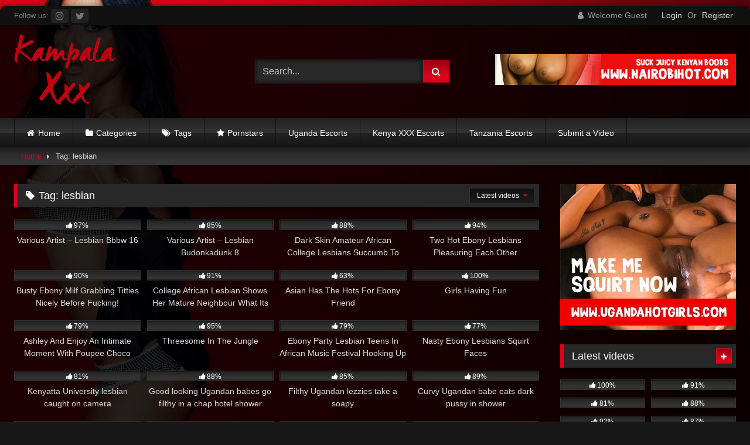

--- FILE ---
content_type: text/html; charset=UTF-8
request_url: https://kampalaxxx.com/tag/lesbian/
body_size: 25154
content:
<!DOCTYPE html>


<html lang="en-US">
<head>
<meta charset="UTF-8">
<meta content='width=device-width, initial-scale=1.0, maximum-scale=1.0, user-scalable=0' name='viewport' />
<link rel="profile" href="https://gmpg.org/xfn/11">
<link rel="icon" href="
https://kampalaxxx.com/wp-content/themes/retrotube/assets/img/niches/livexcams/favicon.png">

<!-- Meta social networks -->

<!-- Temp Style -->
	<style>
		#page {
			max-width: 1300px;
			margin: 10px auto;
			background: rgba(0,0,0,0.85);
			box-shadow: 0 0 10px rgba(0, 0, 0, 0.50);
			-moz-box-shadow: 0 0 10px rgba(0, 0, 0, 0.50);
			-webkit-box-shadow: 0 0 10px rgba(0, 0, 0, 0.50);
			-webkit-border-radius: 10px;
			-moz-border-radius: 10px;
			border-radius: 10px;
		}
	</style>
<style>
	.post-thumbnail {
		aspect-ratio: 4/3;
	}
	.post-thumbnail video,
	.post-thumbnail img {
		object-fit: cover;
	}

	.video-debounce-bar {
		background: #db011a!important;
	}

					body.custom-background {
			background-image: url(https://kampalaxxx.com/wp-content/themes/retrotube/assets/img/niches/livexcams/bg.jpg);
			background-color: #181818!important;
			background-repeat: no-repeat;
			background-attachment: fixed;
			background-position: bottom;
			background-size: cover;
		}
	
			button,
		.button,
		input[type="button"],
		input[type="reset"],
		input[type="submit"],
		.label,
		.label:visited,
		.pagination ul li a,
		.widget_categories ul li a,
		.comment-reply-link,
		a.tag-cloud-link,
		.template-actors li a {
			background: -moz-linear-gradient(top, rgba(0,0,0,0.3) 0%, rgba(0,0,0,0) 70%); /* FF3.6-15 */
			background: -webkit-linear-gradient(top, rgba(0,0,0,0.3) 0%,rgba(0,0,0,0) 70%); /* Chrome10-25,Safari5.1-6 */
			background: linear-gradient(to bottom, rgba(0,0,0,0.3) 0%,rgba(0,0,0,0) 70%); /* W3C, IE10+, FF16+, Chrome26+, Opera12+, Safari7+ */
			filter: progid:DXImageTransform.Microsoft.gradient( startColorstr='#a62b2b2b', endColorstr='#00000000',GradientType=0 ); /* IE6-9 */
			-moz-box-shadow: 0 1px 6px 0 rgba(0, 0, 0, 0.12);
			-webkit-box-shadow: 0 1px 6px 0 rgba(0, 0, 0, 0.12);
			-o-box-shadow: 0 1px 6px 0 rgba(0, 0, 0, 0.12);
			box-shadow: 0 1px 6px 0 rgba(0, 0, 0, 0.12);
		}
		input[type="text"],
		input[type="email"],
		input[type="url"],
		input[type="password"],
		input[type="search"],
		input[type="number"],
		input[type="tel"],
		input[type="range"],
		input[type="date"],
		input[type="month"],
		input[type="week"],
		input[type="time"],
		input[type="datetime"],
		input[type="datetime-local"],
		input[type="color"],
		select,
		textarea,
		.wp-editor-container {
			-moz-box-shadow: 0 0 1px rgba(255, 255, 255, 0.3), 0 0 5px black inset;
			-webkit-box-shadow: 0 0 1px rgba(255, 255, 255, 0.3), 0 0 5px black inset;
			-o-box-shadow: 0 0 1px rgba(255, 255, 255, 0.3), 0 0 5px black inset;
			box-shadow: 0 0 1px rgba(255, 255, 255, 0.3), 0 0 5px black inset;
		}
		#site-navigation {
			background: #222222;
			background: -moz-linear-gradient(top, #222222 0%, #333333 50%, #222222 51%, #151515 100%);
			background: -webkit-linear-gradient(top, #222222 0%,#333333 50%,#222222 51%,#151515 100%);
			background: linear-gradient(to bottom, #222222 0%,#333333 50%,#222222 51%,#151515 100%);
			filter: progid:DXImageTransform.Microsoft.gradient( startColorstr='#222222', endColorstr='#151515',GradientType=0 );
			-moz-box-shadow: 0 6px 6px 0 rgba(0, 0, 0, 0.12);
			-webkit-box-shadow: 0 6px 6px 0 rgba(0, 0, 0, 0.12);
			-o-box-shadow: 0 6px 6px 0 rgba(0, 0, 0, 0.12);
			box-shadow: 0 6px 6px 0 rgba(0, 0, 0, 0.12);
		}
		#site-navigation > ul > li:hover > a,
		#site-navigation ul li.current-menu-item a {
			background: -moz-linear-gradient(top, rgba(0,0,0,0.3) 0%, rgba(0,0,0,0) 70%);
			background: -webkit-linear-gradient(top, rgba(0,0,0,0.3) 0%,rgba(0,0,0,0) 70%);
			background: linear-gradient(to bottom, rgba(0,0,0,0.3) 0%,rgba(0,0,0,0) 70%);
			filter: progid:DXImageTransform.Microsoft.gradient( startColorstr='#a62b2b2b', endColorstr='#00000000',GradientType=0 );
			-moz-box-shadow: inset 0px 0px 2px 0px #000000;
			-webkit-box-shadow: inset 0px 0px 2px 0px #000000;
			-o-box-shadow: inset 0px 0px 2px 0px #000000;
			box-shadow: inset 0px 0px 2px 0px #000000;
			filter:progid:DXImageTransform.Microsoft.Shadow(color=#000000, Direction=NaN, Strength=2);
		}
		.rating-bar,
		.categories-list .thumb-block .entry-header,
		.actors-list .thumb-block .entry-header,
		#filters .filters-select,
		#filters .filters-options {
			background: -moz-linear-gradient(top, rgba(0,0,0,0.3) 0%, rgba(0,0,0,0) 70%); /* FF3.6-15 */
			background: -webkit-linear-gradient(top, rgba(0,0,0,0.3) 0%,rgba(0,0,0,0) 70%); /* Chrome10-25,Safari5.1-6 */
			background: linear-gradient(to bottom, rgba(0,0,0,0.3) 0%,rgba(0,0,0,0) 70%); /* W3C, IE10+, FF16+, Chrome26+, Opera12+, Safari7+ */
			-moz-box-shadow: inset 0px 0px 2px 0px #000000;
			-webkit-box-shadow: inset 0px 0px 2px 0px #000000;
			-o-box-shadow: inset 0px 0px 2px 0px #000000;
			box-shadow: inset 0px 0px 2px 0px #000000;
			filter:progid:DXImageTransform.Microsoft.Shadow(color=#000000, Direction=NaN, Strength=2);
		}
		.breadcrumbs-area {
			background: -moz-linear-gradient(top, rgba(0,0,0,0.3) 0%, rgba(0,0,0,0) 70%); /* FF3.6-15 */
			background: -webkit-linear-gradient(top, rgba(0,0,0,0.3) 0%,rgba(0,0,0,0) 70%); /* Chrome10-25,Safari5.1-6 */
			background: linear-gradient(to bottom, rgba(0,0,0,0.3) 0%,rgba(0,0,0,0) 70%); /* W3C, IE10+, FF16+, Chrome26+, Opera12+, Safari7+ */
		}
	
	.site-title a {
		font-family: Open Sans;
		font-size: 36px;
	}
	.site-branding .logo img {
		max-width: 250px;
		max-height: 120px;
		margin-top: 0px;
		margin-left: 0px;
	}
	a,
	.site-title a i,
	.thumb-block:hover .rating-bar i,
	.categories-list .thumb-block:hover .entry-header .cat-title:before,
	.required,
	.like #more:hover i,
	.dislike #less:hover i,
	.top-bar i:hover,
	.main-navigation .menu-item-has-children > a:after,
	.menu-toggle i,
	.main-navigation.toggled li:hover > a,
	.main-navigation.toggled li.focus > a,
	.main-navigation.toggled li.current_page_item > a,
	.main-navigation.toggled li.current-menu-item > a,
	#filters .filters-select:after,
	.morelink i,
	.top-bar .membership a i,
	.thumb-block:hover .photos-count i {
		color: #db011a;
	}
	button,
	.button,
	input[type="button"],
	input[type="reset"],
	input[type="submit"],
	.label,
	.pagination ul li a.current,
	.pagination ul li a:hover,
	body #filters .label.secondary.active,
	.label.secondary:hover,
	.main-navigation li:hover > a,
	.main-navigation li.focus > a,
	.main-navigation li.current_page_item > a,
	.main-navigation li.current-menu-item > a,
	.widget_categories ul li a:hover,
	.comment-reply-link,
	a.tag-cloud-link:hover,
	.template-actors li a:hover {
		border-color: #db011a!important;
		background-color: #db011a!important;
	}
	.rating-bar-meter,
	.vjs-play-progress,
	#filters .filters-options span:hover,
	.bx-wrapper .bx-controls-direction a,
	.top-bar .social-share a:hover,
	.thumb-block:hover span.hd-video,
	.featured-carousel .slide a:hover span.hd-video,
	.appContainer .ctaButton {
		background-color: #db011a!important;
	}
	#video-tabs button.tab-link.active,
	.title-block,
	.widget-title,
	.page-title,
	.page .entry-title,
	.comments-title,
	.comment-reply-title,
	.morelink:hover {
		border-color: #db011a!important;
	}

	/* Small desktops ----------- */
	@media only screen  and (min-width : 64.001em) and (max-width : 84em) {
		#main .thumb-block {
			width: 25%!important;
		}
	}

	/* Desktops and laptops ----------- */
	@media only screen  and (min-width : 84.001em) {
		#main .thumb-block {
			width: 25%!important;
		}
	}

</style>

<!-- Google Analytics -->

<!-- Meta Verification -->
<meta name="exoclick-site-verification" content="8e4c26bcf681498aa3404315eb42793f"/>
<meta name="google-site-verification" content="_FvZJKXxOlW_58oOAbU9dBDhYXbqcAtaPLefUA4MAd4" />
<title>lesbian &#8211; Kampala XXX</title>
<meta name='robots' content='max-image-preview:large' />
<link rel='dns-prefetch' href='//www.googletagmanager.com' />
<link rel="alternate" type="application/rss+xml" title="Kampala XXX &raquo; Feed" href="https://kampalaxxx.com/feed/" />
<link rel="alternate" type="application/rss+xml" title="Kampala XXX &raquo; Comments Feed" href="https://kampalaxxx.com/comments/feed/" />
<link rel="alternate" type="application/rss+xml" title="Kampala XXX &raquo; lesbian Tag Feed" href="https://kampalaxxx.com/tag/lesbian/feed/" />
<style id='wp-img-auto-sizes-contain-inline-css' type='text/css'>
img:is([sizes=auto i],[sizes^="auto," i]){contain-intrinsic-size:3000px 1500px}
/*# sourceURL=wp-img-auto-sizes-contain-inline-css */
</style>
<style id='wp-emoji-styles-inline-css' type='text/css'>

	img.wp-smiley, img.emoji {
		display: inline !important;
		border: none !important;
		box-shadow: none !important;
		height: 1em !important;
		width: 1em !important;
		margin: 0 0.07em !important;
		vertical-align: -0.1em !important;
		background: none !important;
		padding: 0 !important;
	}
/*# sourceURL=wp-emoji-styles-inline-css */
</style>
<style id='wp-block-library-inline-css' type='text/css'>
:root{--wp-block-synced-color:#7a00df;--wp-block-synced-color--rgb:122,0,223;--wp-bound-block-color:var(--wp-block-synced-color);--wp-editor-canvas-background:#ddd;--wp-admin-theme-color:#007cba;--wp-admin-theme-color--rgb:0,124,186;--wp-admin-theme-color-darker-10:#006ba1;--wp-admin-theme-color-darker-10--rgb:0,107,160.5;--wp-admin-theme-color-darker-20:#005a87;--wp-admin-theme-color-darker-20--rgb:0,90,135;--wp-admin-border-width-focus:2px}@media (min-resolution:192dpi){:root{--wp-admin-border-width-focus:1.5px}}.wp-element-button{cursor:pointer}:root .has-very-light-gray-background-color{background-color:#eee}:root .has-very-dark-gray-background-color{background-color:#313131}:root .has-very-light-gray-color{color:#eee}:root .has-very-dark-gray-color{color:#313131}:root .has-vivid-green-cyan-to-vivid-cyan-blue-gradient-background{background:linear-gradient(135deg,#00d084,#0693e3)}:root .has-purple-crush-gradient-background{background:linear-gradient(135deg,#34e2e4,#4721fb 50%,#ab1dfe)}:root .has-hazy-dawn-gradient-background{background:linear-gradient(135deg,#faaca8,#dad0ec)}:root .has-subdued-olive-gradient-background{background:linear-gradient(135deg,#fafae1,#67a671)}:root .has-atomic-cream-gradient-background{background:linear-gradient(135deg,#fdd79a,#004a59)}:root .has-nightshade-gradient-background{background:linear-gradient(135deg,#330968,#31cdcf)}:root .has-midnight-gradient-background{background:linear-gradient(135deg,#020381,#2874fc)}:root{--wp--preset--font-size--normal:16px;--wp--preset--font-size--huge:42px}.has-regular-font-size{font-size:1em}.has-larger-font-size{font-size:2.625em}.has-normal-font-size{font-size:var(--wp--preset--font-size--normal)}.has-huge-font-size{font-size:var(--wp--preset--font-size--huge)}.has-text-align-center{text-align:center}.has-text-align-left{text-align:left}.has-text-align-right{text-align:right}.has-fit-text{white-space:nowrap!important}#end-resizable-editor-section{display:none}.aligncenter{clear:both}.items-justified-left{justify-content:flex-start}.items-justified-center{justify-content:center}.items-justified-right{justify-content:flex-end}.items-justified-space-between{justify-content:space-between}.screen-reader-text{border:0;clip-path:inset(50%);height:1px;margin:-1px;overflow:hidden;padding:0;position:absolute;width:1px;word-wrap:normal!important}.screen-reader-text:focus{background-color:#ddd;clip-path:none;color:#444;display:block;font-size:1em;height:auto;left:5px;line-height:normal;padding:15px 23px 14px;text-decoration:none;top:5px;width:auto;z-index:100000}html :where(.has-border-color){border-style:solid}html :where([style*=border-top-color]){border-top-style:solid}html :where([style*=border-right-color]){border-right-style:solid}html :where([style*=border-bottom-color]){border-bottom-style:solid}html :where([style*=border-left-color]){border-left-style:solid}html :where([style*=border-width]){border-style:solid}html :where([style*=border-top-width]){border-top-style:solid}html :where([style*=border-right-width]){border-right-style:solid}html :where([style*=border-bottom-width]){border-bottom-style:solid}html :where([style*=border-left-width]){border-left-style:solid}html :where(img[class*=wp-image-]){height:auto;max-width:100%}:where(figure){margin:0 0 1em}html :where(.is-position-sticky){--wp-admin--admin-bar--position-offset:var(--wp-admin--admin-bar--height,0px)}@media screen and (max-width:600px){html :where(.is-position-sticky){--wp-admin--admin-bar--position-offset:0px}}

/*# sourceURL=wp-block-library-inline-css */
</style><style id='global-styles-inline-css' type='text/css'>
:root{--wp--preset--aspect-ratio--square: 1;--wp--preset--aspect-ratio--4-3: 4/3;--wp--preset--aspect-ratio--3-4: 3/4;--wp--preset--aspect-ratio--3-2: 3/2;--wp--preset--aspect-ratio--2-3: 2/3;--wp--preset--aspect-ratio--16-9: 16/9;--wp--preset--aspect-ratio--9-16: 9/16;--wp--preset--color--black: #000000;--wp--preset--color--cyan-bluish-gray: #abb8c3;--wp--preset--color--white: #ffffff;--wp--preset--color--pale-pink: #f78da7;--wp--preset--color--vivid-red: #cf2e2e;--wp--preset--color--luminous-vivid-orange: #ff6900;--wp--preset--color--luminous-vivid-amber: #fcb900;--wp--preset--color--light-green-cyan: #7bdcb5;--wp--preset--color--vivid-green-cyan: #00d084;--wp--preset--color--pale-cyan-blue: #8ed1fc;--wp--preset--color--vivid-cyan-blue: #0693e3;--wp--preset--color--vivid-purple: #9b51e0;--wp--preset--gradient--vivid-cyan-blue-to-vivid-purple: linear-gradient(135deg,rgb(6,147,227) 0%,rgb(155,81,224) 100%);--wp--preset--gradient--light-green-cyan-to-vivid-green-cyan: linear-gradient(135deg,rgb(122,220,180) 0%,rgb(0,208,130) 100%);--wp--preset--gradient--luminous-vivid-amber-to-luminous-vivid-orange: linear-gradient(135deg,rgb(252,185,0) 0%,rgb(255,105,0) 100%);--wp--preset--gradient--luminous-vivid-orange-to-vivid-red: linear-gradient(135deg,rgb(255,105,0) 0%,rgb(207,46,46) 100%);--wp--preset--gradient--very-light-gray-to-cyan-bluish-gray: linear-gradient(135deg,rgb(238,238,238) 0%,rgb(169,184,195) 100%);--wp--preset--gradient--cool-to-warm-spectrum: linear-gradient(135deg,rgb(74,234,220) 0%,rgb(151,120,209) 20%,rgb(207,42,186) 40%,rgb(238,44,130) 60%,rgb(251,105,98) 80%,rgb(254,248,76) 100%);--wp--preset--gradient--blush-light-purple: linear-gradient(135deg,rgb(255,206,236) 0%,rgb(152,150,240) 100%);--wp--preset--gradient--blush-bordeaux: linear-gradient(135deg,rgb(254,205,165) 0%,rgb(254,45,45) 50%,rgb(107,0,62) 100%);--wp--preset--gradient--luminous-dusk: linear-gradient(135deg,rgb(255,203,112) 0%,rgb(199,81,192) 50%,rgb(65,88,208) 100%);--wp--preset--gradient--pale-ocean: linear-gradient(135deg,rgb(255,245,203) 0%,rgb(182,227,212) 50%,rgb(51,167,181) 100%);--wp--preset--gradient--electric-grass: linear-gradient(135deg,rgb(202,248,128) 0%,rgb(113,206,126) 100%);--wp--preset--gradient--midnight: linear-gradient(135deg,rgb(2,3,129) 0%,rgb(40,116,252) 100%);--wp--preset--font-size--small: 13px;--wp--preset--font-size--medium: 20px;--wp--preset--font-size--large: 36px;--wp--preset--font-size--x-large: 42px;--wp--preset--spacing--20: 0.44rem;--wp--preset--spacing--30: 0.67rem;--wp--preset--spacing--40: 1rem;--wp--preset--spacing--50: 1.5rem;--wp--preset--spacing--60: 2.25rem;--wp--preset--spacing--70: 3.38rem;--wp--preset--spacing--80: 5.06rem;--wp--preset--shadow--natural: 6px 6px 9px rgba(0, 0, 0, 0.2);--wp--preset--shadow--deep: 12px 12px 50px rgba(0, 0, 0, 0.4);--wp--preset--shadow--sharp: 6px 6px 0px rgba(0, 0, 0, 0.2);--wp--preset--shadow--outlined: 6px 6px 0px -3px rgb(255, 255, 255), 6px 6px rgb(0, 0, 0);--wp--preset--shadow--crisp: 6px 6px 0px rgb(0, 0, 0);}:where(.is-layout-flex){gap: 0.5em;}:where(.is-layout-grid){gap: 0.5em;}body .is-layout-flex{display: flex;}.is-layout-flex{flex-wrap: wrap;align-items: center;}.is-layout-flex > :is(*, div){margin: 0;}body .is-layout-grid{display: grid;}.is-layout-grid > :is(*, div){margin: 0;}:where(.wp-block-columns.is-layout-flex){gap: 2em;}:where(.wp-block-columns.is-layout-grid){gap: 2em;}:where(.wp-block-post-template.is-layout-flex){gap: 1.25em;}:where(.wp-block-post-template.is-layout-grid){gap: 1.25em;}.has-black-color{color: var(--wp--preset--color--black) !important;}.has-cyan-bluish-gray-color{color: var(--wp--preset--color--cyan-bluish-gray) !important;}.has-white-color{color: var(--wp--preset--color--white) !important;}.has-pale-pink-color{color: var(--wp--preset--color--pale-pink) !important;}.has-vivid-red-color{color: var(--wp--preset--color--vivid-red) !important;}.has-luminous-vivid-orange-color{color: var(--wp--preset--color--luminous-vivid-orange) !important;}.has-luminous-vivid-amber-color{color: var(--wp--preset--color--luminous-vivid-amber) !important;}.has-light-green-cyan-color{color: var(--wp--preset--color--light-green-cyan) !important;}.has-vivid-green-cyan-color{color: var(--wp--preset--color--vivid-green-cyan) !important;}.has-pale-cyan-blue-color{color: var(--wp--preset--color--pale-cyan-blue) !important;}.has-vivid-cyan-blue-color{color: var(--wp--preset--color--vivid-cyan-blue) !important;}.has-vivid-purple-color{color: var(--wp--preset--color--vivid-purple) !important;}.has-black-background-color{background-color: var(--wp--preset--color--black) !important;}.has-cyan-bluish-gray-background-color{background-color: var(--wp--preset--color--cyan-bluish-gray) !important;}.has-white-background-color{background-color: var(--wp--preset--color--white) !important;}.has-pale-pink-background-color{background-color: var(--wp--preset--color--pale-pink) !important;}.has-vivid-red-background-color{background-color: var(--wp--preset--color--vivid-red) !important;}.has-luminous-vivid-orange-background-color{background-color: var(--wp--preset--color--luminous-vivid-orange) !important;}.has-luminous-vivid-amber-background-color{background-color: var(--wp--preset--color--luminous-vivid-amber) !important;}.has-light-green-cyan-background-color{background-color: var(--wp--preset--color--light-green-cyan) !important;}.has-vivid-green-cyan-background-color{background-color: var(--wp--preset--color--vivid-green-cyan) !important;}.has-pale-cyan-blue-background-color{background-color: var(--wp--preset--color--pale-cyan-blue) !important;}.has-vivid-cyan-blue-background-color{background-color: var(--wp--preset--color--vivid-cyan-blue) !important;}.has-vivid-purple-background-color{background-color: var(--wp--preset--color--vivid-purple) !important;}.has-black-border-color{border-color: var(--wp--preset--color--black) !important;}.has-cyan-bluish-gray-border-color{border-color: var(--wp--preset--color--cyan-bluish-gray) !important;}.has-white-border-color{border-color: var(--wp--preset--color--white) !important;}.has-pale-pink-border-color{border-color: var(--wp--preset--color--pale-pink) !important;}.has-vivid-red-border-color{border-color: var(--wp--preset--color--vivid-red) !important;}.has-luminous-vivid-orange-border-color{border-color: var(--wp--preset--color--luminous-vivid-orange) !important;}.has-luminous-vivid-amber-border-color{border-color: var(--wp--preset--color--luminous-vivid-amber) !important;}.has-light-green-cyan-border-color{border-color: var(--wp--preset--color--light-green-cyan) !important;}.has-vivid-green-cyan-border-color{border-color: var(--wp--preset--color--vivid-green-cyan) !important;}.has-pale-cyan-blue-border-color{border-color: var(--wp--preset--color--pale-cyan-blue) !important;}.has-vivid-cyan-blue-border-color{border-color: var(--wp--preset--color--vivid-cyan-blue) !important;}.has-vivid-purple-border-color{border-color: var(--wp--preset--color--vivid-purple) !important;}.has-vivid-cyan-blue-to-vivid-purple-gradient-background{background: var(--wp--preset--gradient--vivid-cyan-blue-to-vivid-purple) !important;}.has-light-green-cyan-to-vivid-green-cyan-gradient-background{background: var(--wp--preset--gradient--light-green-cyan-to-vivid-green-cyan) !important;}.has-luminous-vivid-amber-to-luminous-vivid-orange-gradient-background{background: var(--wp--preset--gradient--luminous-vivid-amber-to-luminous-vivid-orange) !important;}.has-luminous-vivid-orange-to-vivid-red-gradient-background{background: var(--wp--preset--gradient--luminous-vivid-orange-to-vivid-red) !important;}.has-very-light-gray-to-cyan-bluish-gray-gradient-background{background: var(--wp--preset--gradient--very-light-gray-to-cyan-bluish-gray) !important;}.has-cool-to-warm-spectrum-gradient-background{background: var(--wp--preset--gradient--cool-to-warm-spectrum) !important;}.has-blush-light-purple-gradient-background{background: var(--wp--preset--gradient--blush-light-purple) !important;}.has-blush-bordeaux-gradient-background{background: var(--wp--preset--gradient--blush-bordeaux) !important;}.has-luminous-dusk-gradient-background{background: var(--wp--preset--gradient--luminous-dusk) !important;}.has-pale-ocean-gradient-background{background: var(--wp--preset--gradient--pale-ocean) !important;}.has-electric-grass-gradient-background{background: var(--wp--preset--gradient--electric-grass) !important;}.has-midnight-gradient-background{background: var(--wp--preset--gradient--midnight) !important;}.has-small-font-size{font-size: var(--wp--preset--font-size--small) !important;}.has-medium-font-size{font-size: var(--wp--preset--font-size--medium) !important;}.has-large-font-size{font-size: var(--wp--preset--font-size--large) !important;}.has-x-large-font-size{font-size: var(--wp--preset--font-size--x-large) !important;}
/*# sourceURL=global-styles-inline-css */
</style>

<style id='classic-theme-styles-inline-css' type='text/css'>
/*! This file is auto-generated */
.wp-block-button__link{color:#fff;background-color:#32373c;border-radius:9999px;box-shadow:none;text-decoration:none;padding:calc(.667em + 2px) calc(1.333em + 2px);font-size:1.125em}.wp-block-file__button{background:#32373c;color:#fff;text-decoration:none}
/*# sourceURL=/wp-includes/css/classic-themes.min.css */
</style>
<link rel='stylesheet' id='wpa-css-css' href='https://kampalaxxx.com/wp-content/plugins/honeypot/includes/css/wpa.css?ver=2.3.04' type='text/css' media='all' />
<link rel='stylesheet' id='wpst-font-awesome-css' href='https://kampalaxxx.com/wp-content/themes/retrotube/assets/stylesheets/font-awesome/css/font-awesome.min.css?ver=4.7.0' type='text/css' media='all' />
<link rel='stylesheet' id='wpst-style-css' href='https://kampalaxxx.com/wp-content/themes/retrotube/style.css?ver=1.13.0.1769411716' type='text/css' media='all' />
<script type="text/javascript" src="https://kampalaxxx.com/wp-includes/js/jquery/jquery.min.js?ver=3.7.1" id="jquery-core-js"></script>
<script type="text/javascript" src="https://kampalaxxx.com/wp-includes/js/jquery/jquery-migrate.min.js?ver=3.4.1" id="jquery-migrate-js"></script>

<!-- Google tag (gtag.js) snippet added by Site Kit -->
<!-- Google Analytics snippet added by Site Kit -->
<script type="text/javascript" src="https://www.googletagmanager.com/gtag/js?id=GT-5R8NVK8" id="google_gtagjs-js" async></script>
<script type="text/javascript" id="google_gtagjs-js-after">
/* <![CDATA[ */
window.dataLayer = window.dataLayer || [];function gtag(){dataLayer.push(arguments);}
gtag("set","linker",{"domains":["kampalaxxx.com"]});
gtag("js", new Date());
gtag("set", "developer_id.dZTNiMT", true);
gtag("config", "GT-5R8NVK8");
//# sourceURL=google_gtagjs-js-after
/* ]]> */
</script>
<link rel="https://api.w.org/" href="https://kampalaxxx.com/wp-json/" /><link rel="alternate" title="JSON" type="application/json" href="https://kampalaxxx.com/wp-json/wp/v2/tags/220" /><link rel="EditURI" type="application/rsd+xml" title="RSD" href="https://kampalaxxx.com/xmlrpc.php?rsd" />
<meta name="generator" content="WordPress 6.9" />
<meta name="generator" content="Site Kit by Google 1.170.0" /><meta name="onesignal-plugin" content="wordpress-3.8.0">
  <script src="https://cdn.onesignal.com/sdks/web/v16/OneSignalSDK.page.js" defer></script>
  <script>
          window.OneSignalDeferred = window.OneSignalDeferred || [];
          OneSignalDeferred.push(async function(OneSignal) {
            await OneSignal.init({
              appId: "3c052126-492a-4287-bf6b-a0230b2e6870",
              serviceWorkerOverrideForTypical: true,
              path: "https://kampalaxxx.com/wp-content/plugins/onesignal-free-web-push-notifications/sdk_files/",
              serviceWorkerParam: { scope: "/wp-content/plugins/onesignal-free-web-push-notifications/sdk_files/push/onesignal/" },
              serviceWorkerPath: "OneSignalSDKWorker.js",
            });
          });

          // Unregister the legacy OneSignal service worker to prevent scope conflicts
          if (navigator.serviceWorker) {
            navigator.serviceWorker.getRegistrations().then((registrations) => {
              // Iterate through all registered service workers
              registrations.forEach((registration) => {
                // Check the script URL to identify the specific service worker
                if (registration.active && registration.active.scriptURL.includes('OneSignalSDKWorker.js.php')) {
                  // Unregister the service worker
                  registration.unregister().then((success) => {
                    if (success) {
                      console.log('OneSignalSW: Successfully unregistered:', registration.active.scriptURL);
                    } else {
                      console.log('OneSignalSW: Failed to unregister:', registration.active.scriptURL);
                    }
                  });
                }
              });
            }).catch((error) => {
              console.error('Error fetching service worker registrations:', error);
            });
        }
        </script>
</head>  <body class="archive tag tag-lesbian tag-220 wp-embed-responsive wp-theme-retrotube custom-background group-blog hfeed"> <div id="page"> 	<a class="skip-link screen-reader-text" href="#content">Skip to content</a>  	<header id="masthead" class="site-header" role="banner">  			<div class="top-bar  			br-top-10"> 		<div class="top-bar-content row"> 			<div class="social-share"> 															<small>Follow us:</small> 																										<a href="https://www.instagram.com/rahatupunet/" target="_blank" data-wpel-link="external" rel="external noopener noreferrer sponsored" title=" &lt;i class=&quot;fa fa-instagram&quot;&gt;&lt;/i&gt;"><i class="fa fa-instagram"></i></a> 																										<a href="https://twitter.com/KumaTamu_" target="_blank" data-wpel-link="external" rel="external noopener noreferrer sponsored" title=" &lt;i class=&quot;fa fa-twitter&quot;&gt;&lt;/i&gt;"><i class="fa fa-twitter"></i></a> 																	</div>  							<div class="membership"> 											<span class="welcome"><i class="fa fa-user"></i> <span>Welcome Guest</span></span> 						<span class="login"><a href="#wpst-login">Login</a></span> 						<span class="or">Or</span> 						<span class="login"><a href="#wpst-register">Register</a></span> 									</div> 					</div> 	</div>  	 		<div class="site-branding row"> 			<div class="logo"> 									<a href="https://kampalaxxx.com/" rel="home" title="Kampala XXX" data-wpel-link="internal"><img src=" 										http://kampalaxxx.com/wp-content/uploads/2020/08/kampala-xxx-logo1.png					" alt="Kampala XXX"></a> 				 							</div> 							<div class="header-search small-search"> 	<form method="get" id="searchform" action="https://kampalaxxx.com/">         					<input class="input-group-field" value="Search..." name="s" id="s" onfocus="if (this.value == 'Search...') {this.value = '';}" onblur="if (this.value == '') {this.value = 'Search...';}" type="text" /> 				 		<input class="button fa-input" type="submit" id="searchsubmit" value="&#xf002;" />         	</form> </div>										<div class="happy-header"> 					<a href="https://www.nairobihot.com/nairobiraha/" target="_blank" data-wpel-link="external" rel="external noopener noreferrer sponsored" title=" &lt;img src=&quot;http://kampalaxxx.com/wp-content/uploads/2021/03/nairobi-468.png&quot; alt=&quot;Nairobiraha Girls&quot;&gt;"><img src="https://kampalaxxx.com/wp-content/uploads/2021/03/nairobi-468.png" alt="Nairobiraha Girls"></a>				</div> 					</div><!-- .site-branding -->  		<nav id="site-navigation" class="main-navigation 					membership-enabled" role="navigation"> 			<div id="head-mobile"></div> 			<div class="button-nav"></div> 			<ul id="menu-main-menu" class="row"><li id="menu-item-15" class="home-icon menu-item menu-item-type-custom menu-item-object-custom menu-item-home menu-item-15"><a href="https://kampalaxxx.com" data-wpel-link="internal">Home</a></li> <li id="menu-item-16" class="cat-icon menu-item menu-item-type-post_type menu-item-object-page menu-item-16"><a href="https://kampalaxxx.com/categories/" data-wpel-link="internal">Categories</a></li> <li id="menu-item-17" class="tag-icon menu-item menu-item-type-post_type menu-item-object-page menu-item-17"><a href="https://kampalaxxx.com/tags/" data-wpel-link="internal">Tags</a></li> <li id="menu-item-18" class="star-icon menu-item menu-item-type-post_type menu-item-object-page menu-item-18"><a href="https://kampalaxxx.com/actors/" data-wpel-link="internal">Pornstars</a></li> <li id="menu-item-48" class="menu-item menu-item-type-custom menu-item-object-custom menu-item-48"><a href="https://www.ugandahotgirls.com/" data-wpel-link="external" target="_blank" rel="external noopener noreferrer sponsored" title=" Uganda Escorts">Uganda Escorts</a></li> <li id="menu-item-49" class="menu-item menu-item-type-custom menu-item-object-custom menu-item-49"><a href="https://www.nairobihot.com/escorts-kenya/" data-wpel-link="external" target="_blank" rel="external noopener noreferrer sponsored" title=" Kenya XXX Escorts">Kenya XXX Escorts</a></li> <li id="menu-item-50" class="menu-item menu-item-type-custom menu-item-object-custom menu-item-50"><a href="https://www.tanzaniahot.com/" data-wpel-link="external" target="_blank" rel="external noopener noreferrer sponsored" title=" Tanzania Escorts">Tanzania Escorts</a></li> <li id="menu-item-2224" class="menu-item menu-item-type-post_type menu-item-object-page menu-item-2224"><a href="https://kampalaxxx.com/submit-a-video/" data-wpel-link="internal">Submit a Video</a></li> </ul>		</nav><!-- #site-navigation -->  		<div class="clear"></div>  					<div class="happy-header-mobile"> 				<a href="https://www.ugandahotgirls.com/" target="_blank" data-wpel-link="external" rel="external noopener noreferrer sponsored" title=" &lt;img src=&quot;http://kampalaxxx.com/wp-content/uploads/2021/03/Uganda-Hot-Girls.jpg&quot;&gt;"><img src="https://kampalaxxx.com/wp-content/uploads/2021/03/Uganda-Hot-Girls.jpg"></a>			</div> 			</header><!-- #masthead -->  	<div class="breadcrumbs-area"><div class="row"><div id="breadcrumbs"><a href="https://kampalaxxx.com" data-wpel-link="internal">Home</a><span class="separator"><i class="fa fa-caret-right"></i></span><span class="current">Tag: lesbian</span></div></div></div> 	 	<div id="content" class="site-content row"> 	<div id="primary" class="content-area with-sidebar-right"> 		<main id="main" class="site-main with-sidebar-right" role="main"> 					<header class="page-header"> 				<h1 class="widget-title"><i class="fa fa-tag"></i>Tag: <span>lesbian</span></h1>					<div id="filters">         		<div class="filters-select"> 					Latest videos						<div class="filters-options"> 									 					<span><a class="" href="/tag/lesbian/?filter=latest">Latest videos</a></span> 											<span><a class="" href="/tag/lesbian/?filter=most-viewed">Most viewed videos</a></span>											<span><a class="" href="/tag/lesbian/?filter=longest">Longest videos</a></span>			 											<span><a class="" href="/tag/lesbian/?filter=popular">Popular videos</a></span>			 					<span><a class="" href="/tag/lesbian/?filter=random">Random videos</a></span>	 							</div> 		</div> 	</div> 			</header><!-- .page-header --> 			<div class="videos-list"> 				 <article data-video-id="video_1" data-main-thumb="https://kampalaxxx.com/wp-content/uploads/2023/07/various-artist-lesbian-bbbw-16.jpg" data-thumbs="https://tn.hclips.com/contents/videos_screenshots/9403000/9403219/240x180/1.jpg,https://tn.hclips.com/contents/videos_screenshots/9403000/9403219/240x180/2.jpg,https://tn.hclips.com/contents/videos_screenshots/9403000/9403219/240x180/3.jpg,https://tn.hclips.com/contents/videos_screenshots/9403000/9403219/240x180/4.jpg,https://tn.hclips.com/contents/videos_screenshots/9403000/9403219/240x180/5.jpg,https://tn.hclips.com/contents/videos_screenshots/9403000/9403219/240x180/6.jpg,https://tn.hclips.com/contents/videos_screenshots/9403000/9403219/240x180/7.jpg,https://tn.hclips.com/contents/videos_screenshots/9403000/9403219/240x180/8.jpg,https://tn.hclips.com/contents/videos_screenshots/9403000/9403219/240x180/9.jpg,https://tn.hclips.com/contents/videos_screenshots/9403000/9403219/240x180/10.jpg,https://tn.hclips.com/contents/videos_screenshots/9403000/9403219/240x180/11.jpg,https://tn.hclips.com/contents/videos_screenshots/9403000/9403219/240x180/12.jpg,https://tn.hclips.com/contents/videos_screenshots/9403000/9403219/240x180/13.jpg,https://tn.hclips.com/contents/videos_screenshots/9403000/9403219/240x180/14.jpg,https://tn.hclips.com/contents/videos_screenshots/9403000/9403219/240x180/15.jpg" class="loop-video thumb-block video-preview-item post-3159 post type-post status-publish format-video has-post-thumbnail hentry category-african tag-african tag-amateur tag-bbw tag-big-ass tag-big-tits tag-brunette tag-cunnilingus tag-ebony tag-fingering tag-hd tag-lesbian tag-toys tag-webcam post_format-post-format-video" data-post-id="3159"> 	<a href="https://kampalaxxx.com/various-artist-lesbian-bbbw-16/" title="Various Artist &#8211; Lesbian Bbbw 16" data-wpel-link="internal"> 		<div class="post-thumbnail"> 			 			<div class="post-thumbnail-container"><img class="video-main-thumb" width="300" height="225" src="https://kampalaxxx.com/wp-content/uploads/2023/07/various-artist-lesbian-bbbw-16.jpg" alt="Various Artist &#8211; Lesbian Bbbw 16"></div>			<div class="video-overlay"></div>  						<span class="views"><i class="fa fa-eye"></i> 5K</span>			<span class="duration"><i class="fa fa-clock-o"></i>37:50</span>		</div>  		<div class="rating-bar"><div class="rating-bar-meter" style="width:97%"></div><i class="fa fa-thumbs-up" aria-hidden="true"></i><span>97%</span></div> 		<header class="entry-header"> 			<span>Various Artist &#8211; Lesbian Bbbw 16</span> 		</header> 	</a> </article>  <article data-video-id="video_2" data-main-thumb="https://kampalaxxx.com/wp-content/uploads/2023/07/various-artist-lesbian-budonkadunk-8.jpg" data-thumbs="https://tn.hclips.com/contents/videos_screenshots/9398000/9398802/240x180/1.jpg,https://tn.hclips.com/contents/videos_screenshots/9398000/9398802/240x180/2.jpg,https://tn.hclips.com/contents/videos_screenshots/9398000/9398802/240x180/3.jpg,https://tn.hclips.com/contents/videos_screenshots/9398000/9398802/240x180/4.jpg,https://tn.hclips.com/contents/videos_screenshots/9398000/9398802/240x180/5.jpg,https://tn.hclips.com/contents/videos_screenshots/9398000/9398802/240x180/6.jpg,https://tn.hclips.com/contents/videos_screenshots/9398000/9398802/240x180/7.jpg,https://tn.hclips.com/contents/videos_screenshots/9398000/9398802/240x180/8.jpg,https://tn.hclips.com/contents/videos_screenshots/9398000/9398802/240x180/9.jpg,https://tn.hclips.com/contents/videos_screenshots/9398000/9398802/240x180/10.jpg,https://tn.hclips.com/contents/videos_screenshots/9398000/9398802/240x180/11.jpg,https://tn.hclips.com/contents/videos_screenshots/9398000/9398802/240x180/12.jpg,https://tn.hclips.com/contents/videos_screenshots/9398000/9398802/240x180/13.jpg,https://tn.hclips.com/contents/videos_screenshots/9398000/9398802/240x180/14.jpg,https://tn.hclips.com/contents/videos_screenshots/9398000/9398802/240x180/15.jpg" class="loop-video thumb-block video-preview-item post-3161 post type-post status-publish format-video has-post-thumbnail hentry category-african tag-african tag-amateur tag-bdsm tag-big-ass tag-big-tits tag-brunette tag-ebony tag-femdom tag-hd tag-lesbian tag-mature tag-tattoo tag-toys post_format-post-format-video" data-post-id="3161"> 	<a href="https://kampalaxxx.com/various-artist-lesbian-budonkadunk-8/" title="Various Artist &#8211; Lesbian Budonkadunk 8" data-wpel-link="internal"> 		<div class="post-thumbnail"> 			 			<div class="post-thumbnail-container"><img class="video-main-thumb" width="300" height="225" src="https://kampalaxxx.com/wp-content/uploads/2023/07/various-artist-lesbian-budonkadunk-8.jpg" alt="Various Artist &#8211; Lesbian Budonkadunk 8"></div>			<div class="video-overlay"></div>  						<span class="views"><i class="fa fa-eye"></i> 5K</span>			<span class="duration"><i class="fa fa-clock-o"></i>31:55</span>		</div>  		<div class="rating-bar"><div class="rating-bar-meter" style="width:85%"></div><i class="fa fa-thumbs-up" aria-hidden="true"></i><span>85%</span></div> 		<header class="entry-header"> 			<span>Various Artist &#8211; Lesbian Budonkadunk 8</span> 		</header> 	</a> </article>  <article data-video-id="video_3" data-main-thumb="https://kampalaxxx.com/wp-content/uploads/2023/07/dark-skin-amateur-african-college-lesbians-succumb-to-secret-fingering-orgasm-affair.jpg" data-thumbs="https://tn.hclips.com/contents/videos_screenshots/9457000/9457881/240x180/1.jpg,https://tn.hclips.com/contents/videos_screenshots/9457000/9457881/240x180/2.jpg,https://tn.hclips.com/contents/videos_screenshots/9457000/9457881/240x180/3.jpg,https://tn.hclips.com/contents/videos_screenshots/9457000/9457881/240x180/4.jpg,https://tn.hclips.com/contents/videos_screenshots/9457000/9457881/240x180/5.jpg,https://tn.hclips.com/contents/videos_screenshots/9457000/9457881/240x180/6.jpg,https://tn.hclips.com/contents/videos_screenshots/9457000/9457881/240x180/7.jpg,https://tn.hclips.com/contents/videos_screenshots/9457000/9457881/240x180/8.jpg,https://tn.hclips.com/contents/videos_screenshots/9457000/9457881/240x180/9.jpg,https://tn.hclips.com/contents/videos_screenshots/9457000/9457881/240x180/10.jpg,https://tn.hclips.com/contents/videos_screenshots/9457000/9457881/240x180/11.jpg,https://tn.hclips.com/contents/videos_screenshots/9457000/9457881/240x180/12.jpg,https://tn.hclips.com/contents/videos_screenshots/9457000/9457881/240x180/13.jpg,https://tn.hclips.com/contents/videos_screenshots/9457000/9457881/240x180/14.jpg,https://tn.hclips.com/contents/videos_screenshots/9457000/9457881/240x180/15.jpg" class="loop-video thumb-block video-preview-item post-3101 post type-post status-publish format-video has-post-thumbnail hentry category-african tag-african tag-amateur tag-big-ass tag-big-tits tag-brunette tag-ebony tag-fingering tag-hd tag-lesbian post_format-post-format-video" data-post-id="3101"> 	<a href="https://kampalaxxx.com/dark-skin-amateur-african-college-lesbians-succumb-to-secret-fingering-orgasm-affair/" title="Dark Skin Amateur African College Lesbians Succumb To Secret Fingering Orgasm Affair" data-wpel-link="internal"> 		<div class="post-thumbnail"> 			 			<div class="post-thumbnail-container"><img class="video-main-thumb" width="300" height="225" src="https://kampalaxxx.com/wp-content/uploads/2023/07/dark-skin-amateur-african-college-lesbians-succumb-to-secret-fingering-orgasm-affair.jpg" alt="Dark Skin Amateur African College Lesbians Succumb To Secret Fingering Orgasm Affair"></div>			<div class="video-overlay"></div>  						<span class="views"><i class="fa fa-eye"></i> 12K</span>			<span class="duration"><i class="fa fa-clock-o"></i>10:24</span>		</div>  		<div class="rating-bar"><div class="rating-bar-meter" style="width:88%"></div><i class="fa fa-thumbs-up" aria-hidden="true"></i><span>88%</span></div> 		<header class="entry-header"> 			<span>Dark Skin Amateur African College Lesbians Succumb To Secret Fingering Orgasm Affair</span> 		</header> 	</a> </article>  <article data-video-id="video_4" data-main-thumb="https://kampalaxxx.com/wp-content/uploads/2023/07/two-hot-ebony-lesbians-pleasuring-each-other.jpg" data-thumbs="https://tn.hclips.com/contents/videos_screenshots/9467000/9467179/240x180/1.jpg,https://tn.hclips.com/contents/videos_screenshots/9467000/9467179/240x180/2.jpg,https://tn.hclips.com/contents/videos_screenshots/9467000/9467179/240x180/3.jpg,https://tn.hclips.com/contents/videos_screenshots/9467000/9467179/240x180/4.jpg,https://tn.hclips.com/contents/videos_screenshots/9467000/9467179/240x180/5.jpg,https://tn.hclips.com/contents/videos_screenshots/9467000/9467179/240x180/6.jpg,https://tn.hclips.com/contents/videos_screenshots/9467000/9467179/240x180/7.jpg,https://tn.hclips.com/contents/videos_screenshots/9467000/9467179/240x180/8.jpg,https://tn.hclips.com/contents/videos_screenshots/9467000/9467179/240x180/9.jpg,https://tn.hclips.com/contents/videos_screenshots/9467000/9467179/240x180/10.jpg,https://tn.hclips.com/contents/videos_screenshots/9467000/9467179/240x180/11.jpg,https://tn.hclips.com/contents/videos_screenshots/9467000/9467179/240x180/12.jpg,https://tn.hclips.com/contents/videos_screenshots/9467000/9467179/240x180/13.jpg,https://tn.hclips.com/contents/videos_screenshots/9467000/9467179/240x180/14.jpg,https://tn.hclips.com/contents/videos_screenshots/9467000/9467179/240x180/15.jpg" class="loop-video thumb-block video-preview-item post-3073 post type-post status-publish format-video has-post-thumbnail hentry category-african tag-african tag-amateur tag-big-tits tag-brunette tag-cunnilingus tag-ebony tag-fingering tag-hd tag-lesbian tag-milf post_format-post-format-video" data-post-id="3073"> 	<a href="https://kampalaxxx.com/two-hot-ebony-lesbians-pleasuring-each-other/" title="Two Hot Ebony Lesbians Pleasuring Each Other" data-wpel-link="internal"> 		<div class="post-thumbnail"> 			 			<div class="post-thumbnail-container"><img class="video-main-thumb" width="300" height="225" src="https://kampalaxxx.com/wp-content/uploads/2023/07/two-hot-ebony-lesbians-pleasuring-each-other.jpg" alt="Two Hot Ebony Lesbians Pleasuring Each Other"></div>			<div class="video-overlay"></div>  						<span class="views"><i class="fa fa-eye"></i> 4K</span>			<span class="duration"><i class="fa fa-clock-o"></i>08:06</span>		</div>  		<div class="rating-bar"><div class="rating-bar-meter" style="width:94%"></div><i class="fa fa-thumbs-up" aria-hidden="true"></i><span>94%</span></div> 		<header class="entry-header"> 			<span>Two Hot Ebony Lesbians Pleasuring Each Other</span> 		</header> 	</a> </article>  <article data-video-id="video_5" data-main-thumb="https://kampalaxxx.com/wp-content/uploads/2023/07/busty-ebony-milf-grabbing-titties-nicely-before-fucking.jpg" data-thumbs="https://tn.txxx.tube/contents/videos_screenshots/18922000/18922623/288x162/1.jpg,https://tn.txxx.tube/contents/videos_screenshots/18922000/18922623/288x162/2.jpg,https://tn.txxx.tube/contents/videos_screenshots/18922000/18922623/288x162/3.jpg,https://tn.txxx.tube/contents/videos_screenshots/18922000/18922623/288x162/4.jpg,https://tn.txxx.tube/contents/videos_screenshots/18922000/18922623/288x162/5.jpg,https://tn.txxx.tube/contents/videos_screenshots/18922000/18922623/288x162/6.jpg,https://tn.txxx.tube/contents/videos_screenshots/18922000/18922623/288x162/7.jpg,https://tn.txxx.tube/contents/videos_screenshots/18922000/18922623/288x162/8.jpg,https://tn.txxx.tube/contents/videos_screenshots/18922000/18922623/288x162/9.jpg,https://tn.txxx.tube/contents/videos_screenshots/18922000/18922623/288x162/10.jpg,https://tn.txxx.tube/contents/videos_screenshots/18922000/18922623/288x162/11.jpg,https://tn.txxx.tube/contents/videos_screenshots/18922000/18922623/288x162/12.jpg" class="loop-video thumb-block video-preview-item post-3044 post type-post status-publish format-video has-post-thumbnail hentry category-african tag-african tag-amateur tag-big-ass tag-big-tits tag-cunnilingus tag-ebony tag-hd tag-lesbian tag-milf tag-toys post_format-post-format-video" data-post-id="3044"> 	<a href="https://kampalaxxx.com/busty-ebony-milf-grabbing-titties-nicely-before-fucking/" title="Busty Ebony Milf Grabbing Titties Nicely Before Fucking!" data-wpel-link="internal"> 		<div class="post-thumbnail"> 			 			<div class="post-thumbnail-container"><img class="video-main-thumb" width="300" height="225" src="https://kampalaxxx.com/wp-content/uploads/2023/07/busty-ebony-milf-grabbing-titties-nicely-before-fucking.jpg" alt="Busty Ebony Milf Grabbing Titties Nicely Before Fucking!"></div>			<div class="video-overlay"></div>  						<span class="views"><i class="fa fa-eye"></i> 3K</span>			<span class="duration"><i class="fa fa-clock-o"></i>07:10</span>		</div>  		<div class="rating-bar"><div class="rating-bar-meter" style="width:90%"></div><i class="fa fa-thumbs-up" aria-hidden="true"></i><span>90%</span></div> 		<header class="entry-header"> 			<span>Busty Ebony Milf Grabbing Titties Nicely Before Fucking!</span> 		</header> 	</a> </article>  <article data-video-id="video_6" data-main-thumb="https://kampalaxxx.com/wp-content/uploads/2023/07/college-african-lesbian-shows-her-mature-neighbour-what-its-like-to-have-her-pussy-eaten.jpg" data-thumbs="https://tn.txxx.tube/contents/videos_screenshots/18944000/18944373/288x162/1.jpg,https://tn.txxx.tube/contents/videos_screenshots/18944000/18944373/288x162/2.jpg,https://tn.txxx.tube/contents/videos_screenshots/18944000/18944373/288x162/3.jpg,https://tn.txxx.tube/contents/videos_screenshots/18944000/18944373/288x162/4.jpg,https://tn.txxx.tube/contents/videos_screenshots/18944000/18944373/288x162/5.jpg,https://tn.txxx.tube/contents/videos_screenshots/18944000/18944373/288x162/6.jpg,https://tn.txxx.tube/contents/videos_screenshots/18944000/18944373/288x162/7.jpg,https://tn.txxx.tube/contents/videos_screenshots/18944000/18944373/288x162/8.jpg,https://tn.txxx.tube/contents/videos_screenshots/18944000/18944373/288x162/9.jpg,https://tn.txxx.tube/contents/videos_screenshots/18944000/18944373/288x162/10.jpg,https://tn.txxx.tube/contents/videos_screenshots/18944000/18944373/288x162/11.jpg,https://tn.txxx.tube/contents/videos_screenshots/18944000/18944373/288x162/12.jpg" class="loop-video thumb-block video-preview-item post-3038 post type-post status-publish format-video has-post-thumbnail hentry category-african tag-african tag-bbw tag-big-ass tag-big-tits tag-cunnilingus tag-ebony tag-hd tag-lesbian tag-red-head post_format-post-format-video" data-post-id="3038"> 	<a href="https://kampalaxxx.com/college-african-lesbian-shows-her-mature-neighbour-what-its-like-to-have-her-pussy-eaten/" title="College African Lesbian Shows Her Mature Neighbour What Its Like To Have Her Pussy Eaten" data-wpel-link="internal"> 		<div class="post-thumbnail"> 			 			<div class="post-thumbnail-container"><img class="video-main-thumb" width="300" height="225" src="https://kampalaxxx.com/wp-content/uploads/2023/07/college-african-lesbian-shows-her-mature-neighbour-what-its-like-to-have-her-pussy-eaten.jpg" alt="College African Lesbian Shows Her Mature Neighbour What Its Like To Have Her Pussy Eaten"></div>			<div class="video-overlay"></div>  						<span class="views"><i class="fa fa-eye"></i> 2K</span>			<span class="duration"><i class="fa fa-clock-o"></i>07:06</span>		</div>  		<div class="rating-bar"><div class="rating-bar-meter" style="width:91%"></div><i class="fa fa-thumbs-up" aria-hidden="true"></i><span>91%</span></div> 		<header class="entry-header"> 			<span>College African Lesbian Shows Her Mature Neighbour What Its Like To Have Her Pussy Eaten</span> 		</header> 	</a> </article>  <article data-video-id="video_7" data-main-thumb="https://kampalaxxx.com/wp-content/uploads/2023/07/asian-has-the-hots-for-ebony-friend.jpg" data-thumbs="https://tn.txxx.tube/contents/videos_screenshots/19065000/19065761/288x162/1.jpg,https://tn.txxx.tube/contents/videos_screenshots/19065000/19065761/288x162/2.jpg,https://tn.txxx.tube/contents/videos_screenshots/19065000/19065761/288x162/3.jpg,https://tn.txxx.tube/contents/videos_screenshots/19065000/19065761/288x162/4.jpg,https://tn.txxx.tube/contents/videos_screenshots/19065000/19065761/288x162/5.jpg,https://tn.txxx.tube/contents/videos_screenshots/19065000/19065761/288x162/6.jpg,https://tn.txxx.tube/contents/videos_screenshots/19065000/19065761/288x162/7.jpg,https://tn.txxx.tube/contents/videos_screenshots/19065000/19065761/288x162/8.jpg,https://tn.txxx.tube/contents/videos_screenshots/19065000/19065761/288x162/9.jpg,https://tn.txxx.tube/contents/videos_screenshots/19065000/19065761/288x162/10.jpg,https://tn.txxx.tube/contents/videos_screenshots/19065000/19065761/288x162/11.jpg,https://tn.txxx.tube/contents/videos_screenshots/19065000/19065761/288x162/12.jpg" class="loop-video thumb-block video-preview-item post-3012 post type-post status-publish format-video has-post-thumbnail hentry category-african tag-african tag-asian tag-brunette tag-cunnilingus tag-ebony tag-interracial tag-lesbian tag-teens-18 post_format-post-format-video" data-post-id="3012"> 	<a href="https://kampalaxxx.com/asian-has-the-hots-for-ebony-friend/" title="Asian Has The Hots For Ebony Friend" data-wpel-link="internal"> 		<div class="post-thumbnail"> 			 			<div class="post-thumbnail-container"><img class="video-main-thumb" width="300" height="225" src="https://kampalaxxx.com/wp-content/uploads/2023/07/asian-has-the-hots-for-ebony-friend.jpg" alt="Asian Has The Hots For Ebony Friend"></div>			<div class="video-overlay"></div>  						<span class="views"><i class="fa fa-eye"></i> 1K</span>			<span class="duration"><i class="fa fa-clock-o"></i>33:48</span>		</div>  		<div class="rating-bar"><div class="rating-bar-meter" style="width:63%"></div><i class="fa fa-thumbs-up" aria-hidden="true"></i><span>63%</span></div> 		<header class="entry-header"> 			<span>Asian Has The Hots For Ebony Friend</span> 		</header> 	</a> </article>  <article data-video-id="video_8" data-main-thumb="https://kampalaxxx.com/wp-content/uploads/2023/07/girls-having-fun.jpg" data-thumbs="https://tn.txxx.tube/contents/videos_screenshots/19067000/19067939/288x162/1.jpg,https://tn.txxx.tube/contents/videos_screenshots/19067000/19067939/288x162/2.jpg,https://tn.txxx.tube/contents/videos_screenshots/19067000/19067939/288x162/3.jpg,https://tn.txxx.tube/contents/videos_screenshots/19067000/19067939/288x162/4.jpg,https://tn.txxx.tube/contents/videos_screenshots/19067000/19067939/288x162/5.jpg,https://tn.txxx.tube/contents/videos_screenshots/19067000/19067939/288x162/6.jpg,https://tn.txxx.tube/contents/videos_screenshots/19067000/19067939/288x162/7.jpg,https://tn.txxx.tube/contents/videos_screenshots/19067000/19067939/288x162/8.jpg,https://tn.txxx.tube/contents/videos_screenshots/19067000/19067939/288x162/9.jpg,https://tn.txxx.tube/contents/videos_screenshots/19067000/19067939/288x162/10.jpg,https://tn.txxx.tube/contents/videos_screenshots/19067000/19067939/288x162/11.jpg,https://tn.txxx.tube/contents/videos_screenshots/19067000/19067939/288x162/12.jpg" class="loop-video thumb-block video-preview-item post-3009 post type-post status-publish format-video has-post-thumbnail hentry category-african tag-african tag-amateur tag-bbw tag-big-ass tag-big-tits tag-brunette tag-ebony tag-hd tag-lesbian tag-milf tag-pov tag-strapon tag-tattoo tag-toys post_format-post-format-video" data-post-id="3009"> 	<a href="https://kampalaxxx.com/girls-having-fun/" title="Girls Having Fun" data-wpel-link="internal"> 		<div class="post-thumbnail"> 			 			<div class="post-thumbnail-container"><img class="video-main-thumb" width="300" height="225" src="https://kampalaxxx.com/wp-content/uploads/2023/07/girls-having-fun.jpg" alt="Girls Having Fun"></div>			<div class="video-overlay"></div>  						<span class="views"><i class="fa fa-eye"></i> 139</span>			<span class="duration"><i class="fa fa-clock-o"></i>09:40</span>		</div>  		<div class="rating-bar"><div class="rating-bar-meter" style="width:100%"></div><i class="fa fa-thumbs-up" aria-hidden="true"></i><span>100%</span></div> 		<header class="entry-header"> 			<span>Girls Having Fun</span> 		</header> 	</a> </article>  <article data-video-id="video_9" data-main-thumb="https://kampalaxxx.com/wp-content/uploads/2023/07/ashley-and-enjoy-an-intimate-moment-with-poupee-choco.jpg" data-thumbs="https://tn.txxx.tube/contents/videos_screenshots/19145000/19145963/288x162/1.jpg,https://tn.txxx.tube/contents/videos_screenshots/19145000/19145963/288x162/2.jpg,https://tn.txxx.tube/contents/videos_screenshots/19145000/19145963/288x162/3.jpg,https://tn.txxx.tube/contents/videos_screenshots/19145000/19145963/288x162/4.jpg,https://tn.txxx.tube/contents/videos_screenshots/19145000/19145963/288x162/5.jpg,https://tn.txxx.tube/contents/videos_screenshots/19145000/19145963/288x162/6.jpg,https://tn.txxx.tube/contents/videos_screenshots/19145000/19145963/288x162/7.jpg,https://tn.txxx.tube/contents/videos_screenshots/19145000/19145963/288x162/8.jpg,https://tn.txxx.tube/contents/videos_screenshots/19145000/19145963/288x162/9.jpg,https://tn.txxx.tube/contents/videos_screenshots/19145000/19145963/288x162/10.jpg,https://tn.txxx.tube/contents/videos_screenshots/19145000/19145963/288x162/11.jpg,https://tn.txxx.tube/contents/videos_screenshots/19145000/19145963/288x162/12.jpg" class="loop-video thumb-block video-preview-item post-2986 post type-post status-publish format-video has-post-thumbnail hentry category-african tag-african tag-big-ass tag-big-tits tag-cunnilingus tag-ebony tag-fingering tag-hd tag-lesbian post_format-post-format-video" data-post-id="2986"> 	<a href="https://kampalaxxx.com/ashley-and-enjoy-an-intimate-moment-with-poupee-choco/" title="Ashley And Enjoy An Intimate Moment With Poupee Choco" data-wpel-link="internal"> 		<div class="post-thumbnail"> 			 			<div class="post-thumbnail-container"><img class="video-main-thumb" width="300" height="225" src="https://kampalaxxx.com/wp-content/uploads/2023/07/ashley-and-enjoy-an-intimate-moment-with-poupee-choco.jpg" alt="Ashley And Enjoy An Intimate Moment With Poupee Choco"></div>			<div class="video-overlay"></div>  						<span class="views"><i class="fa fa-eye"></i> 4K</span>			<span class="duration"><i class="fa fa-clock-o"></i>10:42</span>		</div>  		<div class="rating-bar"><div class="rating-bar-meter" style="width:79%"></div><i class="fa fa-thumbs-up" aria-hidden="true"></i><span>79%</span></div> 		<header class="entry-header"> 			<span>Ashley And Enjoy An Intimate Moment With Poupee Choco</span> 		</header> 	</a> </article>  <article data-video-id="video_10" data-main-thumb="https://kampalaxxx.com/wp-content/uploads/2023/07/threesome-in-the-jungle.jpg" data-thumbs="https://tn.txxx.tube/contents/videos_screenshots/19212000/19212585/288x162/1.jpg,https://tn.txxx.tube/contents/videos_screenshots/19212000/19212585/288x162/2.jpg,https://tn.txxx.tube/contents/videos_screenshots/19212000/19212585/288x162/3.jpg,https://tn.txxx.tube/contents/videos_screenshots/19212000/19212585/288x162/4.jpg,https://tn.txxx.tube/contents/videos_screenshots/19212000/19212585/288x162/5.jpg,https://tn.txxx.tube/contents/videos_screenshots/19212000/19212585/288x162/6.jpg,https://tn.txxx.tube/contents/videos_screenshots/19212000/19212585/288x162/7.jpg,https://tn.txxx.tube/contents/videos_screenshots/19212000/19212585/288x162/8.jpg,https://tn.txxx.tube/contents/videos_screenshots/19212000/19212585/288x162/9.jpg,https://tn.txxx.tube/contents/videos_screenshots/19212000/19212585/288x162/10.jpg,https://tn.txxx.tube/contents/videos_screenshots/19212000/19212585/288x162/11.jpg,https://tn.txxx.tube/contents/videos_screenshots/19212000/19212585/288x162/12.jpg" class="loop-video thumb-block video-preview-item post-2969 post type-post status-publish format-video has-post-thumbnail hentry category-african tag-african tag-big-ass tag-big-cock tag-big-tits tag-brunette tag-cunnilingus tag-deepthroat tag-ebony tag-fingering tag-hd tag-lesbian tag-outdoor tag-tattoo tag-threesome post_format-post-format-video" data-post-id="2969"> 	<a href="https://kampalaxxx.com/threesome-in-the-jungle/" title="Threesome In The Jungle" data-wpel-link="internal"> 		<div class="post-thumbnail"> 			 			<div class="post-thumbnail-container"><img class="video-main-thumb" width="300" height="225" src="https://kampalaxxx.com/wp-content/uploads/2023/07/threesome-in-the-jungle.jpg" alt="Threesome In The Jungle"></div>			<div class="video-overlay"></div>  						<span class="views"><i class="fa fa-eye"></i> 202</span>			<span class="duration"><i class="fa fa-clock-o"></i>10:34</span>		</div>  		<div class="rating-bar"><div class="rating-bar-meter" style="width:95%"></div><i class="fa fa-thumbs-up" aria-hidden="true"></i><span>95%</span></div> 		<header class="entry-header"> 			<span>Threesome In The Jungle</span> 		</header> 	</a> </article>  <article data-video-id="video_11" data-main-thumb="https://kampalaxxx.com/wp-content/uploads/2023/07/ebony-party-lesbian-teens-in-african-music-festival-hooking-up-after-amazing-outdoor-rave.jpg" data-thumbs="https://tn.txxx.tube/contents/videos_screenshots/19249000/19249727/288x162/1.jpg,https://tn.txxx.tube/contents/videos_screenshots/19249000/19249727/288x162/2.jpg,https://tn.txxx.tube/contents/videos_screenshots/19249000/19249727/288x162/3.jpg,https://tn.txxx.tube/contents/videos_screenshots/19249000/19249727/288x162/4.jpg,https://tn.txxx.tube/contents/videos_screenshots/19249000/19249727/288x162/5.jpg,https://tn.txxx.tube/contents/videos_screenshots/19249000/19249727/288x162/6.jpg,https://tn.txxx.tube/contents/videos_screenshots/19249000/19249727/288x162/7.jpg,https://tn.txxx.tube/contents/videos_screenshots/19249000/19249727/288x162/8.jpg,https://tn.txxx.tube/contents/videos_screenshots/19249000/19249727/288x162/9.jpg,https://tn.txxx.tube/contents/videos_screenshots/19249000/19249727/288x162/10.jpg,https://tn.txxx.tube/contents/videos_screenshots/19249000/19249727/288x162/11.jpg,https://tn.txxx.tube/contents/videos_screenshots/19249000/19249727/288x162/12.jpg" class="loop-video thumb-block video-preview-item post-2928 post type-post status-publish format-video has-post-thumbnail hentry category-african tag-african tag-amateur tag-blonde tag-brunette tag-ebony tag-hd tag-lesbian post_format-post-format-video" data-post-id="2928"> 	<a href="https://kampalaxxx.com/ebony-party-lesbian-teens-in-african-music-festival-hooking-up-after-amazing-outdoor-rave/" title="Ebony Party Lesbian Teens In African Music Festival Hooking Up After Amazing Outdoor Rave" data-wpel-link="internal"> 		<div class="post-thumbnail"> 			 			<div class="post-thumbnail-container"><img class="video-main-thumb" width="300" height="225" src="https://kampalaxxx.com/wp-content/uploads/2023/07/ebony-party-lesbian-teens-in-african-music-festival-hooking-up-after-amazing-outdoor-rave.jpg" alt="Ebony Party Lesbian Teens In African Music Festival Hooking Up After Amazing Outdoor Rave"></div>			<div class="video-overlay"></div>  						<span class="views"><i class="fa fa-eye"></i> 246</span>			<span class="duration"><i class="fa fa-clock-o"></i>07:00</span>		</div>  		<div class="rating-bar"><div class="rating-bar-meter" style="width:79%"></div><i class="fa fa-thumbs-up" aria-hidden="true"></i><span>79%</span></div> 		<header class="entry-header"> 			<span>Ebony Party Lesbian Teens In African Music Festival Hooking Up After Amazing Outdoor Rave</span> 		</header> 	</a> </article>  <article data-video-id="video_12" data-main-thumb="https://kampalaxxx.com/wp-content/uploads/2023/07/nasty-ebony-lesbians-squirt-faces.jpg" data-thumbs="https://tn.txxx.tube/contents/videos_screenshots/19249000/19249671/288x162/1.jpg,https://tn.txxx.tube/contents/videos_screenshots/19249000/19249671/288x162/2.jpg,https://tn.txxx.tube/contents/videos_screenshots/19249000/19249671/288x162/3.jpg,https://tn.txxx.tube/contents/videos_screenshots/19249000/19249671/288x162/4.jpg,https://tn.txxx.tube/contents/videos_screenshots/19249000/19249671/288x162/5.jpg,https://tn.txxx.tube/contents/videos_screenshots/19249000/19249671/288x162/6.jpg,https://tn.txxx.tube/contents/videos_screenshots/19249000/19249671/288x162/7.jpg,https://tn.txxx.tube/contents/videos_screenshots/19249000/19249671/288x162/8.jpg,https://tn.txxx.tube/contents/videos_screenshots/19249000/19249671/288x162/9.jpg,https://tn.txxx.tube/contents/videos_screenshots/19249000/19249671/288x162/10.jpg,https://tn.txxx.tube/contents/videos_screenshots/19249000/19249671/288x162/11.jpg,https://tn.txxx.tube/contents/videos_screenshots/19249000/19249671/288x162/12.jpg" class="loop-video thumb-block video-preview-item post-2930 post type-post status-publish format-video has-post-thumbnail hentry category-african tag-african tag-amateur tag-big-ass tag-big-tits tag-brunette tag-ebony tag-fingering tag-hd tag-lesbian post_format-post-format-video" data-post-id="2930"> 	<a href="https://kampalaxxx.com/nasty-ebony-lesbians-squirt-faces/" title="Nasty Ebony Lesbians Squirt Faces" data-wpel-link="internal"> 		<div class="post-thumbnail"> 			 			<div class="post-thumbnail-container"><img class="video-main-thumb" width="300" height="225" src="https://kampalaxxx.com/wp-content/uploads/2023/07/nasty-ebony-lesbians-squirt-faces.jpg" alt="Nasty Ebony Lesbians Squirt Faces"></div>			<div class="video-overlay"></div>  						<span class="views"><i class="fa fa-eye"></i> 3K</span>			<span class="duration"><i class="fa fa-clock-o"></i>08:06</span>		</div>  		<div class="rating-bar"><div class="rating-bar-meter" style="width:77%"></div><i class="fa fa-thumbs-up" aria-hidden="true"></i><span>77%</span></div> 		<header class="entry-header"> 			<span>Nasty Ebony Lesbians Squirt Faces</span> 		</header> 	</a> </article>  <article data-video-id="video_13" data-main-thumb="https://kampalaxxx.com/wp-content/uploads/2022/02/kenyatta-university-lesbian-caught-on-camera.jpg" data-trailer="https://cdn77-pic.xvideos-cdn.com/videos/videopreview/e1/24/98/e124982012cb935e31c44a5128310ccb_169.mp4" class="loop-video thumb-block video-preview-item post-2251 post type-post status-publish format-video has-post-thumbnail hentry category-amateur tag-camera tag-caught tag-lesbian tag-university post_format-post-format-video" data-post-id="2251"> 	<a href="https://kampalaxxx.com/kenyatta-university-lesbian-caught-on-camera/" title="Kenyatta University lesbian caught on camera" data-wpel-link="internal"> 		<div class="post-thumbnail"> 			 			<div class="post-thumbnail-container"><img class="video-main-thumb" width="300" height="225" src="https://kampalaxxx.com/wp-content/uploads/2022/02/kenyatta-university-lesbian-caught-on-camera.jpg" alt="Kenyatta University lesbian caught on camera"></div>			<div class="video-overlay"></div>  						<span class="views"><i class="fa fa-eye"></i> 11K</span>			<span class="duration"><i class="fa fa-clock-o"></i>01:27</span>		</div>  		<div class="rating-bar"><div class="rating-bar-meter" style="width:81%"></div><i class="fa fa-thumbs-up" aria-hidden="true"></i><span>81%</span></div> 		<header class="entry-header"> 			<span>Kenyatta University lesbian caught on camera</span> 		</header> 	</a> </article>  <article data-video-id="video_14" data-main-thumb="https://kampalaxxx.com/wp-content/uploads/2021/10/good-looking-ugandan-babes-go-filthy-in-a-chap-hotel-shower.jpg" class="loop-video thumb-block video-preview-item post-1875 post type-post status-publish format-video has-post-thumbnail hentry category-fetish tag-amateur tag-black-and-ebony tag-lesbian tag-lick tag-shower post_format-post-format-video" data-post-id="1875"> 	<a href="https://kampalaxxx.com/good-looking-ugandan-babes-go-filthy-in-a-chap-hotel-shower/" title="Good looking Ugandan babes go filthy in a chap hotel shower" data-wpel-link="internal"> 		<div class="post-thumbnail"> 			 			<div class="post-thumbnail-container"><img class="video-main-thumb" width="300" height="225" src="https://kampalaxxx.com/wp-content/uploads/2021/10/good-looking-ugandan-babes-go-filthy-in-a-chap-hotel-shower.jpg" alt="Good looking Ugandan babes go filthy in a chap hotel shower"></div>			<div class="video-overlay"></div>  						<span class="views"><i class="fa fa-eye"></i> 7K</span>			<span class="duration"><i class="fa fa-clock-o"></i>04:00</span>		</div>  		<div class="rating-bar"><div class="rating-bar-meter" style="width:88%"></div><i class="fa fa-thumbs-up" aria-hidden="true"></i><span>88%</span></div> 		<header class="entry-header"> 			<span>Good looking Ugandan babes go filthy in a chap hotel shower</span> 		</header> 	</a> </article>  <article data-video-id="video_15" data-main-thumb="https://kampalaxxx.com/wp-content/uploads/2021/10/filthy-ugandan-lezzies-take-a-soapy.jpg" class="loop-video thumb-block video-preview-item post-1876 post type-post status-publish format-video has-post-thumbnail hentry category-fetish tag-amateur tag-black-and-ebony tag-fingering tag-hidden-cams tag-lesbian tag-shower post_format-post-format-video" data-post-id="1876"> 	<a href="https://kampalaxxx.com/filthy-ugandan-lezzies-take-a-soapy/" title="Filthy Ugandan lezzies take a soapy" data-wpel-link="internal"> 		<div class="post-thumbnail"> 			 			<div class="post-thumbnail-container"><img class="video-main-thumb" width="300" height="225" src="https://kampalaxxx.com/wp-content/uploads/2021/10/filthy-ugandan-lezzies-take-a-soapy.jpg" alt="Filthy Ugandan lezzies take a soapy"></div>			<div class="video-overlay"></div>  						<span class="views"><i class="fa fa-eye"></i> 8K</span>			<span class="duration"><i class="fa fa-clock-o"></i>04:00</span>		</div>  		<div class="rating-bar"><div class="rating-bar-meter" style="width:85%"></div><i class="fa fa-thumbs-up" aria-hidden="true"></i><span>85%</span></div> 		<header class="entry-header"> 			<span>Filthy Ugandan lezzies take a soapy</span> 		</header> 	</a> </article>  <article data-video-id="video_16" data-main-thumb="https://kampalaxxx.com/wp-content/uploads/2021/10/curvy-ugandan-babe-eats-dark-pussy-in-shower.jpg" class="loop-video thumb-block video-preview-item post-1877 post type-post status-publish format-video has-post-thumbnail hentry category-fetish tag-amateur tag-black-and-ebony tag-lesbian tag-lick tag-shower post_format-post-format-video" data-post-id="1877"> 	<a href="https://kampalaxxx.com/curvy-ugandan-babe-eats-dark-pussy-in-shower/" title="Curvy Ugandan babe eats dark pussy in shower" data-wpel-link="internal"> 		<div class="post-thumbnail"> 			 			<div class="post-thumbnail-container"><img class="video-main-thumb" width="300" height="225" src="https://kampalaxxx.com/wp-content/uploads/2021/10/curvy-ugandan-babe-eats-dark-pussy-in-shower.jpg" alt="Curvy Ugandan babe eats dark pussy in shower"></div>			<div class="video-overlay"></div>  						<span class="views"><i class="fa fa-eye"></i> 9K</span>			<span class="duration"><i class="fa fa-clock-o"></i>04:00</span>		</div>  		<div class="rating-bar"><div class="rating-bar-meter" style="width:89%"></div><i class="fa fa-thumbs-up" aria-hidden="true"></i><span>89%</span></div> 		<header class="entry-header"> 			<span>Curvy Ugandan babe eats dark pussy in shower</span> 		</header> 	</a> </article>  <article data-video-id="video_17" data-main-thumb="https://kampalaxxx.com/wp-content/uploads/2021/10/hot-african-amateur-fingerfucks-her-busty-ugandan.jpg" class="loop-video thumb-block video-preview-item post-1865 post type-post status-publish format-video has-post-thumbnail hentry category-fetish tag-amateur tag-black-and-ebony tag-fingering tag-lesbian tag-milf post_format-post-format-video" data-post-id="1865"> 	<a href="https://kampalaxxx.com/hot-african-amateur-fingerfucks-her-busty-ugandan/" title="Hot African amateur fingerfucks her busty Ugandan" data-wpel-link="internal"> 		<div class="post-thumbnail"> 			 			<div class="post-thumbnail-container"><img class="video-main-thumb" width="300" height="225" src="https://kampalaxxx.com/wp-content/uploads/2021/10/hot-african-amateur-fingerfucks-her-busty-ugandan.jpg" alt="Hot African amateur fingerfucks her busty Ugandan"></div>			<div class="video-overlay"></div>  						<span class="views"><i class="fa fa-eye"></i> 5K</span>			<span class="duration"><i class="fa fa-clock-o"></i>04:00</span>		</div>  		<div class="rating-bar"><div class="rating-bar-meter" style="width:87%"></div><i class="fa fa-thumbs-up" aria-hidden="true"></i><span>87%</span></div> 		<header class="entry-header"> 			<span>Hot African amateur fingerfucks her busty Ugandan</span> 		</header> 	</a> </article>  <article data-video-id="video_18" data-main-thumb="https://kampalaxxx.com/wp-content/uploads/2021/10/beautiful-ugandan-roommates-get-closer-than-friends.jpg" class="loop-video thumb-block video-preview-item post-1866 post type-post status-publish format-video has-post-thumbnail hentry category-fetish tag-amateur tag-black-and-ebony tag-fingering tag-lesbian tag-lick post_format-post-format-video" data-post-id="1866"> 	<a href="https://kampalaxxx.com/beautiful-ugandan-roommates-get-closer-than-friends/" title="Beautiful Ugandan roommates get closer than friends" data-wpel-link="internal"> 		<div class="post-thumbnail"> 			 			<div class="post-thumbnail-container"><img class="video-main-thumb" width="300" height="225" src="https://kampalaxxx.com/wp-content/uploads/2021/10/beautiful-ugandan-roommates-get-closer-than-friends.jpg" alt="Beautiful Ugandan roommates get closer than friends"></div>			<div class="video-overlay"></div>  						<span class="views"><i class="fa fa-eye"></i> 14K</span>			<span class="duration"><i class="fa fa-clock-o"></i>04:00</span>		</div>  		<div class="rating-bar"><div class="rating-bar-meter" style="width:86%"></div><i class="fa fa-thumbs-up" aria-hidden="true"></i><span>86%</span></div> 		<header class="entry-header"> 			<span>Beautiful Ugandan roommates get closer than friends</span> 		</header> 	</a> </article>  <article data-video-id="video_19" data-main-thumb="https://kampalaxxx.com/wp-content/uploads/2021/10/hot-day-makes-2-beautiful-ugandan-lezzies-seek-for-refuge.jpg" class="loop-video thumb-block video-preview-item post-1867 post type-post status-publish format-video has-post-thumbnail hentry category-fetish tag-amateur tag-big-boobs tag-black-and-ebony tag-lesbian tag-lick post_format-post-format-video" data-post-id="1867"> 	<a href="https://kampalaxxx.com/hot-day-makes-2-beautiful-ugandan-lezzies-seek-for-refuge/" title="Hot day makes 2 Beautiful Ugandan lezzies seek for refuge" data-wpel-link="internal"> 		<div class="post-thumbnail"> 			 			<div class="post-thumbnail-container"><img class="video-main-thumb" width="300" height="225" src="https://kampalaxxx.com/wp-content/uploads/2021/10/hot-day-makes-2-beautiful-ugandan-lezzies-seek-for-refuge.jpg" alt="Hot day makes 2 Beautiful Ugandan lezzies seek for refuge"></div>			<div class="video-overlay"></div>  						<span class="views"><i class="fa fa-eye"></i> 9K</span>			<span class="duration"><i class="fa fa-clock-o"></i>04:00</span>		</div>  		<div class="rating-bar"><div class="rating-bar-meter" style="width:92%"></div><i class="fa fa-thumbs-up" aria-hidden="true"></i><span>92%</span></div> 		<header class="entry-header"> 			<span>Hot day makes 2 Beautiful Ugandan lezzies seek for refuge</span> 		</header> 	</a> </article>  <article data-video-id="video_20" data-main-thumb="https://kampalaxxx.com/wp-content/uploads/2021/10/busty-ugandan-beauty-loves-her-girlfriends-lewd-cares.jpg" class="loop-video thumb-block video-preview-item post-1870 post type-post status-publish format-video has-post-thumbnail hentry category-fetish tag-amateur tag-big-boobs tag-black-and-ebony tag-fingering tag-lesbian tag-lick post_format-post-format-video" data-post-id="1870"> 	<a href="https://kampalaxxx.com/busty-ugandan-beauty-loves-her-girlfriends-lewd-cares-2/" title="Busty Ugandan beauty loves her girlfriends lewd cares" data-wpel-link="internal"> 		<div class="post-thumbnail"> 			 			<div class="post-thumbnail-container"><img class="video-main-thumb" width="300" height="225" src="https://kampalaxxx.com/wp-content/uploads/2021/10/busty-ugandan-beauty-loves-her-girlfriends-lewd-cares.jpg" alt="Busty Ugandan beauty loves her girlfriends lewd cares"></div>			<div class="video-overlay"></div>  						<span class="views"><i class="fa fa-eye"></i> 9K</span>			<span class="duration"><i class="fa fa-clock-o"></i>04:00</span>		</div>  		<div class="rating-bar"><div class="rating-bar-meter" style="width:83%"></div><i class="fa fa-thumbs-up" aria-hidden="true"></i><span>83%</span></div> 		<header class="entry-header"> 			<span>Busty Ugandan beauty loves her girlfriends lewd cares</span> 		</header> 	</a> </article>  <article data-video-id="video_21" data-main-thumb="https://kampalaxxx.com/wp-content/uploads/2021/10/tight-ugandan-pussy-gets.jpg" class="loop-video thumb-block video-preview-item post-1873 post type-post status-publish format-video has-post-thumbnail hentry category-fetish tag-ass tag-black-and-ebony tag-fingering tag-lesbian tag-lingerie post_format-post-format-video" data-post-id="1873"> 	<a href="https://kampalaxxx.com/tight-ugandan-pussy-gets/" title="Tight Ugandan pussy gets" data-wpel-link="internal"> 		<div class="post-thumbnail"> 			 			<div class="post-thumbnail-container"><img class="video-main-thumb" width="300" height="225" src="https://kampalaxxx.com/wp-content/uploads/2021/10/tight-ugandan-pussy-gets.jpg" alt="Tight Ugandan pussy gets"></div>			<div class="video-overlay"></div>  						<span class="views"><i class="fa fa-eye"></i> 6K</span>			<span class="duration"><i class="fa fa-clock-o"></i>04:00</span>		</div>  		<div class="rating-bar"><div class="rating-bar-meter" style="width:90%"></div><i class="fa fa-thumbs-up" aria-hidden="true"></i><span>90%</span></div> 		<header class="entry-header"> 			<span>Tight Ugandan pussy gets</span> 		</header> 	</a> </article>  <article data-video-id="video_22" data-main-thumb="https://kampalaxxx.com/wp-content/uploads/2021/10/horny-ugandan-babe-desperately-eats-big-boobed-friends.jpg" class="loop-video thumb-block video-preview-item post-1863 post type-post status-publish format-video has-post-thumbnail hentry category-fetish tag-amateur tag-babe tag-black-and-ebony tag-lesbian tag-lick post_format-post-format-video" data-post-id="1863"> 	<a href="https://kampalaxxx.com/horny-ugandan-babe-desperately-eats-big-boobed-friends/" title="Horny Ugandan babe desperately eats big boobed friends" data-wpel-link="internal"> 		<div class="post-thumbnail"> 			 			<div class="post-thumbnail-container"><img class="video-main-thumb" width="300" height="225" src="https://kampalaxxx.com/wp-content/uploads/2021/10/horny-ugandan-babe-desperately-eats-big-boobed-friends.jpg" alt="Horny Ugandan babe desperately eats big boobed friends"></div>			<div class="video-overlay"></div>  						<span class="views"><i class="fa fa-eye"></i> 6K</span>			<span class="duration"><i class="fa fa-clock-o"></i>04:00</span>		</div>  		<div class="rating-bar"><div class="rating-bar-meter" style="width:88%"></div><i class="fa fa-thumbs-up" aria-hidden="true"></i><span>88%</span></div> 		<header class="entry-header"> 			<span>Horny Ugandan babe desperately eats big boobed friends</span> 		</header> 	</a> </article>  <article data-video-id="video_23" data-main-thumb="https://kampalaxxx.com/wp-content/uploads/2021/10/curvy-ugandan-babe-eats-dark-pussy-in-shower-that-horny.jpg" class="loop-video thumb-block video-preview-item post-1856 post type-post status-publish format-video has-post-thumbnail hentry category-fetish tag-amateur tag-black-and-ebony tag-lesbian tag-lick tag-reality post_format-post-format-video" data-post-id="1856"> 	<a href="https://kampalaxxx.com/curvy-ugandan-babe-eats-dark-pussy-in-shower-that-horny/" title="Curvy Ugandan babe eats dark pussy in shower. That horny" data-wpel-link="internal"> 		<div class="post-thumbnail"> 			 			<div class="post-thumbnail-container"><img class="video-main-thumb" width="300" height="225" src="https://kampalaxxx.com/wp-content/uploads/2021/10/curvy-ugandan-babe-eats-dark-pussy-in-shower-that-horny.jpg" alt="Curvy Ugandan babe eats dark pussy in shower. That horny"></div>			<div class="video-overlay"></div>  						<span class="views"><i class="fa fa-eye"></i> 302</span>			<span class="duration"><i class="fa fa-clock-o"></i>04:00</span>		</div>  		<div class="rating-bar"><div class="rating-bar-meter" style="width:87%"></div><i class="fa fa-thumbs-up" aria-hidden="true"></i><span>87%</span></div> 		<header class="entry-header"> 			<span>Curvy Ugandan babe eats dark pussy in shower. That horny</span> 		</header> 	</a> </article>  <article data-video-id="video_24" data-main-thumb="https://kampalaxxx.com/wp-content/uploads/2021/10/sexy-ugandan-babes-have-a-naughty-time-in-the-showers.jpg" class="loop-video thumb-block video-preview-item post-1857 post type-post status-publish format-video has-post-thumbnail hentry category-fetish tag-black-and-ebony tag-lesbian tag-reality tag-shower tag-teen post_format-post-format-video" data-post-id="1857"> 	<a href="https://kampalaxxx.com/sexy-ugandan-babes-have-a-naughty-time-in-the-showers/" title="Sexy Ugandan babes have a naughty time in the showers." data-wpel-link="internal"> 		<div class="post-thumbnail"> 			 			<div class="post-thumbnail-container"><img class="video-main-thumb" width="300" height="225" src="https://kampalaxxx.com/wp-content/uploads/2021/10/sexy-ugandan-babes-have-a-naughty-time-in-the-showers.jpg" alt="Sexy Ugandan babes have a naughty time in the showers."></div>			<div class="video-overlay"></div>  						<span class="views"><i class="fa fa-eye"></i> 10K</span>			<span class="duration"><i class="fa fa-clock-o"></i>04:00</span>		</div>  		<div class="rating-bar"><div class="rating-bar-meter" style="width:79%"></div><i class="fa fa-thumbs-up" aria-hidden="true"></i><span>79%</span></div> 		<header class="entry-header"> 			<span>Sexy Ugandan babes have a naughty time in the showers.</span> 		</header> 	</a> </article>  <article data-video-id="video_25" data-main-thumb="https://kampalaxxx.com/wp-content/uploads/2021/10/amateur-big-boobed-ugandan-lovers-fuck-in-the-shower-this.jpg" class="loop-video thumb-block video-preview-item post-1858 post type-post status-publish format-video has-post-thumbnail hentry category-fetish tag-amateur tag-black-and-ebony tag-lesbian tag-shower tag-teen post_format-post-format-video" data-post-id="1858"> 	<a href="https://kampalaxxx.com/amateur-big-boobed-ugandan-lovers-fuck-in-the-shower-this/" title="Amateur big boobed Ugandan lovers fuck in the shower. This" data-wpel-link="internal"> 		<div class="post-thumbnail"> 			 			<div class="post-thumbnail-container"><img class="video-main-thumb" width="300" height="225" src="https://kampalaxxx.com/wp-content/uploads/2021/10/amateur-big-boobed-ugandan-lovers-fuck-in-the-shower-this.jpg" alt="Amateur big boobed Ugandan lovers fuck in the shower. This"></div>			<div class="video-overlay"></div>  						<span class="views"><i class="fa fa-eye"></i> 8K</span>			<span class="duration"><i class="fa fa-clock-o"></i>04:00</span>		</div>  		<div class="rating-bar"><div class="rating-bar-meter" style="width:90%"></div><i class="fa fa-thumbs-up" aria-hidden="true"></i><span>90%</span></div> 		<header class="entry-header"> 			<span>Amateur big boobed Ugandan lovers fuck in the shower. This</span> 		</header> 	</a> </article>  <article data-video-id="video_26" data-main-thumb="https://kampalaxxx.com/wp-content/uploads/2021/10/insatiable-ugandan-lezzies-has-their-first-round-in-the.jpg" class="loop-video thumb-block video-preview-item post-1846 post type-post status-publish format-video has-post-thumbnail hentry category-fetish tag-amateur tag-black-and-ebony tag-lesbian tag-lick post_format-post-format-video" data-post-id="1846"> 	<a href="https://kampalaxxx.com/insatiable-ugandan-lezzies-has-their-first-round-in-the/" title="Insatiable Ugandan lezzies has their first round in the" data-wpel-link="internal"> 		<div class="post-thumbnail"> 			 			<div class="post-thumbnail-container"><img class="video-main-thumb" width="300" height="225" src="https://kampalaxxx.com/wp-content/uploads/2021/10/insatiable-ugandan-lezzies-has-their-first-round-in-the.jpg" alt="Insatiable Ugandan lezzies has their first round in the"></div>			<div class="video-overlay"></div>  						<span class="views"><i class="fa fa-eye"></i> 1K</span>			<span class="duration"><i class="fa fa-clock-o"></i>04:00</span>		</div>  		<div class="rating-bar"><div class="rating-bar-meter" style="width:93%"></div><i class="fa fa-thumbs-up" aria-hidden="true"></i><span>93%</span></div> 		<header class="entry-header"> 			<span>Insatiable Ugandan lezzies has their first round in the</span> 		</header> 	</a> </article>  <article data-video-id="video_27" data-main-thumb="https://kampalaxxx.com/wp-content/uploads/2021/10/lewd-ugandan-beauties-pork-each-other-filthy-bathroom-they.jpg" class="loop-video thumb-block video-preview-item post-1847 post type-post status-publish format-video has-post-thumbnail hentry category-fetish tag-amateur tag-black-and-ebony tag-lesbian tag-lick post_format-post-format-video" data-post-id="1847"> 	<a href="https://kampalaxxx.com/lewd-ugandan-beauties-pork-each-other-filthy-bathroom-they/" title="Lewd Ugandan beauties pork each other filthy bathroom. They" data-wpel-link="internal"> 		<div class="post-thumbnail"> 			 			<div class="post-thumbnail-container"><img class="video-main-thumb" width="300" height="225" src="https://kampalaxxx.com/wp-content/uploads/2021/10/lewd-ugandan-beauties-pork-each-other-filthy-bathroom-they.jpg" alt="Lewd Ugandan beauties pork each other filthy bathroom. They"></div>			<div class="video-overlay"></div>  						<span class="views"><i class="fa fa-eye"></i> 7K</span>			<span class="duration"><i class="fa fa-clock-o"></i>04:00</span>		</div>  		<div class="rating-bar"><div class="rating-bar-meter" style="width:86%"></div><i class="fa fa-thumbs-up" aria-hidden="true"></i><span>86%</span></div> 		<header class="entry-header"> 			<span>Lewd Ugandan beauties pork each other filthy bathroom. They</span> 		</header> 	</a> </article>  <article data-video-id="video_28" data-main-thumb="https://kampalaxxx.com/wp-content/uploads/2021/10/real-ugandan-amateur-lesbians-having-sneaky-shower-sex.jpg" class="loop-video thumb-block video-preview-item post-1848 post type-post status-publish format-video has-post-thumbnail hentry category-fetish tag-amateur tag-black-and-ebony tag-hd tag-lesbian tag-lick tag-shower post_format-post-format-video" data-post-id="1848"> 	<a href="https://kampalaxxx.com/real-ugandan-amateur-lesbians-having-sneaky-shower-sex-2/" title="Real Ugandan amateur lesbians having sneaky shower sex" data-wpel-link="internal"> 		<div class="post-thumbnail"> 			 			<div class="post-thumbnail-container"><img class="video-main-thumb" width="300" height="225" src="https://kampalaxxx.com/wp-content/uploads/2021/10/real-ugandan-amateur-lesbians-having-sneaky-shower-sex.jpg" alt="Real Ugandan amateur lesbians having sneaky shower sex"></div>			<div class="video-overlay"></div>  						<span class="views"><i class="fa fa-eye"></i> 790</span>			<span class="duration"><i class="fa fa-clock-o"></i>07:01</span>		</div>  		<div class="rating-bar"><div class="rating-bar-meter" style="width:84%"></div><i class="fa fa-thumbs-up" aria-hidden="true"></i><span>84%</span></div> 		<header class="entry-header"> 			<span>Real Ugandan amateur lesbians having sneaky shower sex</span> 		</header> 	</a> </article>  <article data-video-id="video_29" data-main-thumb="https://kampalaxxx.com/wp-content/uploads/2021/10/young-ugandan-lesbian-cutie-gets-licked-and-fingered-1.jpg" class="loop-video thumb-block video-preview-item post-1849 post type-post status-publish format-video has-post-thumbnail hentry category-fetish tag-big-boobs tag-black-and-ebony tag-fingering tag-hd tag-lesbian tag-lick tag-teen post_format-post-format-video" data-post-id="1849"> 	<a href="https://kampalaxxx.com/young-ugandan-lesbian-cutie-gets-licked-and-fingered-3/" title="Young Ugandan lesbian cutie gets licked and fingered" data-wpel-link="internal"> 		<div class="post-thumbnail"> 			 			<div class="post-thumbnail-container"><img class="video-main-thumb" width="300" height="225" src="https://kampalaxxx.com/wp-content/uploads/2021/10/young-ugandan-lesbian-cutie-gets-licked-and-fingered-1.jpg" alt="Young Ugandan lesbian cutie gets licked and fingered"></div>			<div class="video-overlay"></div>  						<span class="views"><i class="fa fa-eye"></i> 3K</span>			<span class="duration"><i class="fa fa-clock-o"></i>05:00</span>		</div>  		<div class="rating-bar"><div class="rating-bar-meter" style="width:89%"></div><i class="fa fa-thumbs-up" aria-hidden="true"></i><span>89%</span></div> 		<header class="entry-header"> 			<span>Young Ugandan lesbian cutie gets licked and fingered</span> 		</header> 	</a> </article>  <article data-video-id="video_30" data-main-thumb="https://kampalaxxx.com/wp-content/uploads/2021/10/chunky-african-lesbian-tongues-an-ugandan-hairy-pussy-she.jpg" class="loop-video thumb-block video-preview-item post-1845 post type-post status-publish format-video has-post-thumbnail hentry category-fetish tag-amateur tag-black-and-ebony tag-lesbian tag-lick tag-reality post_format-post-format-video" data-post-id="1845"> 	<a href="https://kampalaxxx.com/chunky-african-lesbian-tongues-an-ugandan-hairy-pussy-she/" title="Chunky African lesbian tongues an Ugandan hairy pussy. She" data-wpel-link="internal"> 		<div class="post-thumbnail"> 			 			<div class="post-thumbnail-container"><img class="video-main-thumb" width="300" height="225" src="https://kampalaxxx.com/wp-content/uploads/2021/10/chunky-african-lesbian-tongues-an-ugandan-hairy-pussy-she.jpg" alt="Chunky African lesbian tongues an Ugandan hairy pussy. She"></div>			<div class="video-overlay"></div>  						<span class="views"><i class="fa fa-eye"></i> 130</span>			<span class="duration"><i class="fa fa-clock-o"></i>04:00</span>		</div>  		<div class="rating-bar"><div class="rating-bar-meter" style="width:100%"></div><i class="fa fa-thumbs-up" aria-hidden="true"></i><span>100%</span></div> 		<header class="entry-header"> 			<span>Chunky African lesbian tongues an Ugandan hairy pussy. She</span> 		</header> 	</a> </article>  <article data-video-id="video_31" data-main-thumb="https://kampalaxxx.com/wp-content/uploads/2021/10/young-ugandan-lesbian-cutie-gets-licked-and-fingered.jpg" data-trailer="https://thumb-v3.xhcdn.com/a/rtLy8yl9oN6dky8HrvnyLw/018/348/703/240x135.t.mp4" class="loop-video thumb-block video-preview-item post-1784 post type-post status-publish format-video has-post-thumbnail hentry category-fetish tag-cutie tag-lesbian tag-ugandan tag-young post_format-post-format-video" data-post-id="1784"> 	<a href="https://kampalaxxx.com/young-ugandan-lesbian-cutie-gets-licked-and-fingered-2/" title="Young Ugandan lesbian cutie gets licked and fingered" data-wpel-link="internal"> 		<div class="post-thumbnail"> 			 			<div class="post-thumbnail-container"><img class="video-main-thumb" width="300" height="225" src="https://kampalaxxx.com/wp-content/uploads/2021/10/young-ugandan-lesbian-cutie-gets-licked-and-fingered.jpg" alt="Young Ugandan lesbian cutie gets licked and fingered"></div>			<div class="video-overlay"></div>  						<span class="views"><i class="fa fa-eye"></i> 4K</span>			<span class="duration"><i class="fa fa-clock-o"></i>05:00</span>		</div>  		<div class="rating-bar"><div class="rating-bar-meter" style="width:89%"></div><i class="fa fa-thumbs-up" aria-hidden="true"></i><span>89%</span></div> 		<header class="entry-header"> 			<span>Young Ugandan lesbian cutie gets licked and fingered</span> 		</header> 	</a> </article>  <article data-video-id="video_32" data-main-thumb="https://kampalaxxx.com/wp-content/uploads/2021/10/2-ugandan-lesbian-take-a-soapy-shower.jpg" data-trailer="https://thumb-v1.xhcdn.com/a/zevFU5wynXj4wA3_3xsRxA/006/652/971/240x135.t.mp4" class="loop-video thumb-block video-preview-item post-1775 post type-post status-publish format-video has-post-thumbnail hentry category-fetish tag-lesbian tag-shower tag-soapy tag-ugandan post_format-post-format-video" data-post-id="1775"> 	<a href="https://kampalaxxx.com/2-ugandan-lesbian-take-a-soapy-shower/" title="2 Ugandan lesbian take a soapy shower" data-wpel-link="internal"> 		<div class="post-thumbnail"> 			 			<div class="post-thumbnail-container"><img class="video-main-thumb" width="300" height="225" src="https://kampalaxxx.com/wp-content/uploads/2021/10/2-ugandan-lesbian-take-a-soapy-shower.jpg" alt="2 Ugandan lesbian take a soapy shower"></div>			<div class="video-overlay"></div>  						<span class="views"><i class="fa fa-eye"></i> 14K</span>			<span class="duration"><i class="fa fa-clock-o"></i>04:00</span>		</div>  		<div class="rating-bar"><div class="rating-bar-meter" style="width:85%"></div><i class="fa fa-thumbs-up" aria-hidden="true"></i><span>85%</span></div> 		<header class="entry-header"> 			<span>2 Ugandan lesbian take a soapy shower</span> 		</header> 	</a> </article>  <article data-video-id="video_33" data-main-thumb="https://kampalaxxx.com/wp-content/uploads/2021/09/KAMPALA-LESBIAN-LICKING-PUSSY.png" class="loop-video thumb-block video-preview-item post-1629 post type-post status-publish format-video has-post-thumbnail hentry category-lesbian tag-ebony tag-lesbian tag-pussy tag-pussy-licking post_format-post-format-video" data-post-id="1629"> 	<a href="https://kampalaxxx.com/lesbians-licking-each-other-pussy/" title="Lesbians Licking each Other Pussy" data-wpel-link="internal"> 		<div class="post-thumbnail"> 			 			<div class="post-thumbnail-container"><img class="video-main-thumb" width="300" height="225" src="https://kampalaxxx.com/wp-content/uploads/2021/09/KAMPALA-LESBIAN-LICKING-PUSSY.png" alt="Lesbians Licking each Other Pussy"></div>			<div class="video-overlay"></div>  						<span class="views"><i class="fa fa-eye"></i> 4K</span>			<span class="duration"><i class="fa fa-clock-o"></i>02:19</span>		</div>  		<div class="rating-bar"><div class="rating-bar-meter" style="width:90%"></div><i class="fa fa-thumbs-up" aria-hidden="true"></i><span>90%</span></div> 		<header class="entry-header"> 			<span>Lesbians Licking each Other Pussy</span> 		</header> 	</a> </article>  <article data-video-id="video_34" data-main-thumb="https://kampalaxxx.com/wp-content/uploads/2021/09/mutaasa-kafeeros-daughter-mastulla-lesbian-video-leaks.jpg" data-trailer="https://cdn77-pic.xvideos-cdn.com/videos/videopreview/24/ae/36/24ae36583024a036895a9201c3e8103b_169.mp4" class="loop-video thumb-block video-preview-item post-1330 post type-post status-publish format-video has-post-thumbnail hentry category-amateur tag-daughter tag-lesbian tag-lesbian-video tag-video post_format-post-format-video" data-post-id="1330"> 	<a href="https://kampalaxxx.com/mutaasa-kafeeros-daughter-mastulla-lesbian-video-leaks/" title="Mutaasa Kafeero&#8217;s Daughter Mastulla Lesbian video Leaks" data-wpel-link="internal"> 		<div class="post-thumbnail"> 			 			<div class="post-thumbnail-container"><img class="video-main-thumb" width="300" height="225" src="https://kampalaxxx.com/wp-content/uploads/2021/09/mutaasa-kafeeros-daughter-mastulla-lesbian-video-leaks.jpg" alt="Mutaasa Kafeero&#8217;s Daughter Mastulla Lesbian video Leaks"></div>			<div class="video-overlay"></div>  						<span class="views"><i class="fa fa-eye"></i> 441</span>			<span class="duration"><i class="fa fa-clock-o"></i>00:11</span>		</div>  		<div class="rating-bar"><div class="rating-bar-meter" style="width:87%"></div><i class="fa fa-thumbs-up" aria-hidden="true"></i><span>87%</span></div> 		<header class="entry-header"> 			<span>Mutaasa Kafeero&#8217;s Daughter Mastulla Lesbian video Leaks</span> 		</header> 	</a> </article>  <article data-video-id="video_35" data-main-thumb="https://kampalaxxx.com/wp-content/uploads/2021/09/tight-ugandan-pussy-gets-pleased-by-horny-black-lesbian-bff.jpg" data-trailer="https://img-hw.xvideos-cdn.com/videos/videopreview/d7/5e/57/d75e57f2ba8b73ee79e4aeb5d1fde92f_169.mp4" class="loop-video thumb-block video-preview-item post-1086 post type-post status-publish format-video has-post-thumbnail hentry category-amateur tag-bff tag-black tag-horny tag-lesbian tag-pussy tag-tight tag-ugandan post_format-post-format-video" data-post-id="1086"> 	<a href="https://kampalaxxx.com/tight-ugandan-pussy-gets-pleased-by-horny-black-lesbian-bff/" title="Tight Ugandan pussy gets pleased by horny black lesbian BFF" data-wpel-link="internal"> 		<div class="post-thumbnail"> 			 			<div class="post-thumbnail-container"><img class="video-main-thumb" width="300" height="225" src="https://kampalaxxx.com/wp-content/uploads/2021/09/tight-ugandan-pussy-gets-pleased-by-horny-black-lesbian-bff.jpg" alt="Tight Ugandan pussy gets pleased by horny black lesbian BFF"></div>			<div class="video-overlay"></div>  						<span class="views"><i class="fa fa-eye"></i> 8K</span>			<span class="duration"><i class="fa fa-clock-o"></i>04:00</span>		</div>  		<div class="rating-bar"><div class="rating-bar-meter" style="width:85%"></div><i class="fa fa-thumbs-up" aria-hidden="true"></i><span>85%</span></div> 		<header class="entry-header"> 			<span>Tight Ugandan pussy gets pleased by horny black lesbian BFF</span> 		</header> 	</a> </article>  <article data-video-id="video_36" data-main-thumb="https://kampalaxxx.com/wp-content/uploads/2021/09/young-ugandan-lesbian-cutie-gets-licked-and-fingered.jpg" data-trailer="https://img-hw.xvideos-cdn.com/videos/videopreview/58/96/5d/58965d4889b1b096790c315b2986ba8a_169.mp4" class="loop-video thumb-block video-preview-item post-585 post type-post status-publish format-video has-post-thumbnail hentry category-amateur tag-cutie tag-lesbian tag-ugandan tag-young post_format-post-format-video" data-post-id="585"> 	<a href="https://kampalaxxx.com/young-ugandan-lesbian-cutie-gets-licked-and-fingered/" title="Young Ugandan lesbian cutie gets licked and fingered" data-wpel-link="internal"> 		<div class="post-thumbnail"> 			 			<div class="post-thumbnail-container"><img class="video-main-thumb" width="300" height="225" src="https://kampalaxxx.com/wp-content/uploads/2021/09/young-ugandan-lesbian-cutie-gets-licked-and-fingered.jpg" alt="Young Ugandan lesbian cutie gets licked and fingered"></div>			<div class="video-overlay"></div>  						<span class="views"><i class="fa fa-eye"></i> 6K</span>			<span class="duration"><i class="fa fa-clock-o"></i>05:00</span>		</div>  		<div class="rating-bar"><div class="rating-bar-meter" style="width:85%"></div><i class="fa fa-thumbs-up" aria-hidden="true"></i><span>85%</span></div> 		<header class="entry-header"> 			<span>Young Ugandan lesbian cutie gets licked and fingered</span> 		</header> 	</a> </article>  <article data-video-id="video_37" data-main-thumb="https://kampalaxxx.com/wp-content/uploads/2021/09/fucking-my-girlfriends-lesbian-best-friend.jpg" data-trailer="https://cdn77-pic.xvideos-cdn.com/videos/videopreview/28/59/69/2859691535f500f692d50f46e1a6c005_169.mp4" class="loop-video thumb-block video-preview-item post-531 post type-post status-publish format-video has-post-thumbnail hentry category-amateur tag-best tag-friend tag-fucking tag-lesbian post_format-post-format-video" data-post-id="531"> 	<a href="https://kampalaxxx.com/fucking-my-girlfriends-lesbian-best-friend/" title="Fucking my girlfriend&#8217;s lesbian best friend" data-wpel-link="internal"> 		<div class="post-thumbnail"> 			 			<div class="post-thumbnail-container"><img class="video-main-thumb" width="300" height="225" src="https://kampalaxxx.com/wp-content/uploads/2021/09/fucking-my-girlfriends-lesbian-best-friend.jpg" alt="Fucking my girlfriend&#8217;s lesbian best friend"></div>			<div class="video-overlay"></div>  						<span class="views"><i class="fa fa-eye"></i> 11K</span>			<span class="duration"><i class="fa fa-clock-o"></i>01:06</span>		</div>  		<div class="rating-bar"><div class="rating-bar-meter" style="width:92%"></div><i class="fa fa-thumbs-up" aria-hidden="true"></i><span>92%</span></div> 		<header class="entry-header"> 			<span>Fucking my girlfriend&#8217;s lesbian best friend</span> 		</header> 	</a> </article>  <article data-video-id="video_38" data-main-thumb="https://kampalaxxx.com/wp-content/uploads/2021/08/whiteboxxx-hottest-lesbian-compilation-sensual-girls-pussy-licking-intense-orgasms-letsdoeit.jpg" data-trailer="https://ev-ph.rdtcdn.com/videos/202009/28/355803402/360P_360K_355803402_fb.mp4?validfrom=1628173470&#038;validto=1628180670&#038;rate=40k&#038;burst=5200k&#038;hash=2IPKIk%2FL6GD0fx6IkjULN8uX4WA%3D" class="loop-video thumb-block video-preview-item post-388 post type-post status-publish format-video has-post-thumbnail hentry category-general tag-compilation tag-girls tag-hottest tag-intense tag-intense-orgasm tag-lesbian tag-licking tag-pussy tag-pussy-lick tag-pussy-licking tag-sensual post_format-post-format-video" data-post-id="388"> 	<a href="https://kampalaxxx.com/whiteboxxx-hottest-lesbian-compilation-sensual-girls-pussy-licking-intense-orgasms-letsdoeit/" title="WhiteBoxxx &#8211; HOTTEST LESBIAN COMPILATION! Sensual Girls Pussy Licking Intense Orgasms &#8211; LETSDOEIT" data-wpel-link="internal"> 		<div class="post-thumbnail"> 			 			<div class="post-thumbnail-container"><img class="video-main-thumb" width="300" height="225" src="https://kampalaxxx.com/wp-content/uploads/2021/08/whiteboxxx-hottest-lesbian-compilation-sensual-girls-pussy-licking-intense-orgasms-letsdoeit.jpg" alt="WhiteBoxxx &#8211; HOTTEST LESBIAN COMPILATION! Sensual Girls Pussy Licking Intense Orgasms &#8211; LETSDOEIT"></div>			<div class="video-overlay"></div>  						<span class="views"><i class="fa fa-eye"></i> 1K</span>			<span class="duration"><i class="fa fa-clock-o"></i>01:32</span>		</div>  		<div class="rating-bar"><div class="rating-bar-meter" style="width:100%"></div><i class="fa fa-thumbs-up" aria-hidden="true"></i><span>100%</span></div> 		<header class="entry-header"> 			<span>WhiteBoxxx &#8211; HOTTEST LESBIAN COMPILATION! Sensual Girls Pussy Licking Intense Orgasms &#8211; LETSDOEIT</span> 		</header> 	</a> </article>  <article data-video-id="video_39" data-main-thumb="https://kampalaxxx.com/wp-content/uploads/2021/08/lesbian-girls-have-fun-eating-each-other-out.jpg" data-trailer="https://ev-ph.rdtcdn.com/videos/202105/19/388295421/360P_360K_388295421_fb.mp4?validfrom=1628173470&#038;validto=1628180670&#038;rate=40k&#038;burst=1400k&#038;hash=F8Yocy8sT9%2BaSILFXLJH2tgha2c%3D" class="loop-video thumb-block video-preview-item post-342 post type-post status-publish format-video has-post-thumbnail hentry category-general tag-eating tag-fun tag-girls tag-lesbian tag-lesbian-girls post_format-post-format-video" data-post-id="342"> 	<a href="https://kampalaxxx.com/lesbian-girls-have-fun-eating-each-other-out/" title="Lesbian Girls Have Fun Eating Each Other Out" data-wpel-link="internal"> 		<div class="post-thumbnail"> 			 			<div class="post-thumbnail-container"><img class="video-main-thumb" width="300" height="225" src="https://kampalaxxx.com/wp-content/uploads/2021/08/lesbian-girls-have-fun-eating-each-other-out.jpg" alt="Lesbian Girls Have Fun Eating Each Other Out"></div>			<div class="video-overlay"></div>  						<span class="views"><i class="fa fa-eye"></i> 4K</span>			<span class="duration"><i class="fa fa-clock-o"></i>12:40</span>		</div>  		<div class="rating-bar"><div class="rating-bar-meter" style="width:96%"></div><i class="fa fa-thumbs-up" aria-hidden="true"></i><span>96%</span></div> 		<header class="entry-header"> 			<span>Lesbian Girls Have Fun Eating Each Other Out</span> 		</header> 	</a> </article> 			</div> 					</main><!-- #main --> 	</div><!-- #primary -->  	<aside id="sidebar" class="widget-area with-sidebar-right" role="complementary"> 					<div class="happy-sidebar"> 				<a href="https://www.ugandahotgirls.com/" target="_blank" data-wpel-link="external" rel="external noopener noreferrer sponsored" title=" &lt;img src=&quot;http://kampalaxxx.com/wp-content/uploads/2021/03/Uganda-Hot-Girls.jpg&quot;&gt;"><img src="https://kampalaxxx.com/wp-content/uploads/2021/03/Uganda-Hot-Girls.jpg"></a>			</div> 				<section id="widget_videos_block-4" class="widget widget_videos_block"><h2 class="widget-title">Latest videos</h2>				<a class="more-videos label" href="https://kampalaxxx.com/?filter=latest												" data-wpel-link="internal"><i class="fa fa-plus"></i> <span>More videos</span></a> 	<div class="videos-list"> 			 <article data-video-id="video_40" data-main-thumb="https://kampalaxxx.com/wp-content/uploads/2025/08/IMG_2238.jpeg" class="loop-video thumb-block video-preview-item post-3805 post type-post status-publish format-video has-post-thumbnail hentry category-african post_format-post-format-video" data-post-id="3805"> 	<a href="https://kampalaxxx.com/girl-mourns-while-masturbating/" title="Girl mourns while masturbating" data-wpel-link="internal"> 		<div class="post-thumbnail"> 			 			<div class="post-thumbnail-container"><img class="video-main-thumb" width="300" height="225" src="https://kampalaxxx.com/wp-content/uploads/2025/08/IMG_2238.jpeg" alt="Girl mourns while masturbating"></div>			<div class="video-overlay"></div>  						<span class="views"><i class="fa fa-eye"></i> 2K</span>			<span class="duration"><i class="fa fa-clock-o"></i>01:36</span>		</div>  		<div class="rating-bar"><div class="rating-bar-meter" style="width:100%"></div><i class="fa fa-thumbs-up" aria-hidden="true"></i><span>100%</span></div> 		<header class="entry-header"> 			<span>Girl mourns while masturbating</span> 		</header> 	</a> </article>  <article data-video-id="video_41" data-main-thumb="https://kampalaxxx.com/wp-content/uploads/2025/08/Zoe-The-Ugandan-Girl-Getting-Fucked-Missionary-Style-Porn-Video.jpg" class="loop-video thumb-block video-preview-item post-3790 post type-post status-publish format-video has-post-thumbnail hentry category-squirting post_format-post-format-video actors-zoe-the-ugandan-girl" data-post-id="3790"> 	<a href="https://kampalaxxx.com/zoe-the-ugandan-girl-getting-fucked-missionary-style-porn-video/" title="Zoe The Ugandan Girl Getting Fucked Missionary Style Porn Video" data-wpel-link="internal"> 		<div class="post-thumbnail"> 			 			<div class="post-thumbnail-container"><img class="video-main-thumb" width="300" height="225" src="https://kampalaxxx.com/wp-content/uploads/2025/08/Zoe-The-Ugandan-Girl-Getting-Fucked-Missionary-Style-Porn-Video.jpg" alt="Zoe The Ugandan Girl Getting Fucked Missionary Style Porn Video"></div>			<div class="video-overlay"></div>  						<span class="views"><i class="fa fa-eye"></i> 7K</span>			<span class="duration"><i class="fa fa-clock-o"></i>00:43</span>		</div>  		<div class="rating-bar"><div class="rating-bar-meter" style="width:91%"></div><i class="fa fa-thumbs-up" aria-hidden="true"></i><span>91%</span></div> 		<header class="entry-header"> 			<span>Zoe The Ugandan Girl Getting Fucked Missionary Style Porn Video</span> 		</header> 	</a> </article>  <article data-video-id="video_42" data-main-thumb="https://kampalaxxx.com/wp-content/uploads/2025/08/Shani-Lips-and-Moodi-porn-video-2025.jpg" class="loop-video thumb-block video-preview-item post-3786 post type-post status-publish format-video has-post-thumbnail hentry category-lesbian post_format-post-format-video actors-moodi actors-shani-lips" data-post-id="3786"> 	<a href="https://kampalaxxx.com/shani-lips-and-moodi-porn-video-2025/" title="Shani Lips and Moodi porn video 2025" data-wpel-link="internal"> 		<div class="post-thumbnail"> 			 			<div class="post-thumbnail-container"><img class="video-main-thumb" width="300" height="225" src="https://kampalaxxx.com/wp-content/uploads/2025/08/Shani-Lips-and-Moodi-porn-video-2025.jpg" alt="Shani Lips and Moodi porn video 2025"></div>			<div class="video-overlay"></div>  						<span class="views"><i class="fa fa-eye"></i> 29K</span>			<span class="duration"><i class="fa fa-clock-o"></i>00:27</span>		</div>  		<div class="rating-bar"><div class="rating-bar-meter" style="width:81%"></div><i class="fa fa-thumbs-up" aria-hidden="true"></i><span>81%</span></div> 		<header class="entry-header"> 			<span>Shani Lips and Moodi porn video 2025</span> 		</header> 	</a> </article>  <article data-video-id="video_43" data-main-thumb="https://kampalaxxx.com/wp-content/uploads/2025/07/Kiwowos-Dick-Riding-in-Reverse-Cowgirl-Sex-Tape.jpg" class="loop-video thumb-block video-preview-item post-3776 post type-post status-publish format-video has-post-thumbnail hentry category-fetish post_format-post-format-video actors-kiwoowo" data-post-id="3776"> 	<a href="https://kampalaxxx.com/kiwowos-dick-riding-in-reverse-cowgirl-sex-tape/" title="Kiwowo&#8217;s Dick Riding in Reverse Cowgirl Sex Tape" data-wpel-link="internal"> 		<div class="post-thumbnail"> 			 			<div class="post-thumbnail-container"><img class="video-main-thumb" width="300" height="225" src="https://kampalaxxx.com/wp-content/uploads/2025/07/Kiwowos-Dick-Riding-in-Reverse-Cowgirl-Sex-Tape.jpg" alt="Kiwowo&#8217;s Dick Riding in Reverse Cowgirl Sex Tape"></div>			<div class="video-overlay"></div>  						<span class="views"><i class="fa fa-eye"></i> 12K</span>			<span class="duration"><i class="fa fa-clock-o"></i>02:11</span>		</div>  		<div class="rating-bar"><div class="rating-bar-meter" style="width:88%"></div><i class="fa fa-thumbs-up" aria-hidden="true"></i><span>88%</span></div> 		<header class="entry-header"> 			<span>Kiwowo&#8217;s Dick Riding in Reverse Cowgirl Sex Tape</span> 		</header> 	</a> </article>  <article data-video-id="video_44" data-main-thumb="https://kampalaxxx.com/wp-content/uploads/2025/02/Lil-Pazo-Porn-Video-leaked-Online.jpg" class="loop-video thumb-block video-preview-item post-3743 post type-post status-publish format-video has-post-thumbnail hentry category-fetish post_format-post-format-video actors-lil-pazo" data-post-id="3743"> 	<a href="https://kampalaxxx.com/lil-pazo-eating-pussy-from-the-back-xxx-video/" title="Lil Pazo Eating Pussy from the Back XXX Video" data-wpel-link="internal"> 		<div class="post-thumbnail"> 			 			<div class="post-thumbnail-container"><img class="video-main-thumb" width="300" height="225" src="https://kampalaxxx.com/wp-content/uploads/2025/02/Lil-Pazo-Porn-Video-leaked-Online.jpg" alt="Lil Pazo Eating Pussy from the Back XXX Video"></div>			<div class="video-overlay"></div>  						<span class="views"><i class="fa fa-eye"></i> 20K</span>			<span class="duration"><i class="fa fa-clock-o"></i>00:34</span>		</div>  		<div class="rating-bar"><div class="rating-bar-meter" style="width:92%"></div><i class="fa fa-thumbs-up" aria-hidden="true"></i><span>92%</span></div> 		<header class="entry-header"> 			<span>Lil Pazo Eating Pussy from the Back XXX Video</span> 		</header> 	</a> </article>  <article data-video-id="video_45" data-main-thumb="https://kampalaxxx.com/wp-content/uploads/2025/02/sexyebony.jpg" data-trailer="https://kampalaxxx.com/wp-content/uploads/2025/02/sexyebony.mp4" class="loop-video thumb-block video-preview-item post-3728 post type-post status-publish format-video has-post-thumbnail hentry category-amateur post_format-post-format-video" data-post-id="3728"> 	<a href="https://kampalaxxx.com/sexyebony/" title="Sexyebony" data-wpel-link="internal"> 		<div class="post-thumbnail"> 			 			<div class="post-thumbnail-container"><img class="video-main-thumb" width="300" height="225" src="https://kampalaxxx.com/wp-content/uploads/2025/02/sexyebony.jpg" alt="Sexyebony"></div>			<div class="video-overlay"></div>  						<span class="views"><i class="fa fa-eye"></i> 7K</span>			<span class="duration"><i class="fa fa-clock-o"></i>00:36</span>		</div>  		<div class="rating-bar"><div class="rating-bar-meter" style="width:87%"></div><i class="fa fa-thumbs-up" aria-hidden="true"></i><span>87%</span></div> 		<header class="entry-header"> 			<span>Sexyebony</span> 		</header> 	</a> </article> 	</div> 	<div class="clear"></div> 			</section><section id="text-5" class="widget widget_text">			<div class="textwidget"><div class="text-center"><a href="https://www.ugandahotgirls.com/" target="_blank" data-wpel-link="external" rel="external noopener noreferrer sponsored" title=" &lt;img src=&quot;http://kampalaxxx.com/wp-content/uploads/2021/03/Uganda-Hot-Girls.jpg&quot;&gt;"><img src="https://kampalaxxx.com/wp-content/uploads/2021/03/Uganda-Hot-Girls.jpg"></a></div></div> 		</section><section id="widget_videos_block-6" class="widget widget_videos_block"><h2 class="widget-title">Random videos</h2>				<a class="more-videos label" href="https://kampalaxxx.com/?filter=random												" data-wpel-link="internal"><i class="fa fa-plus"></i> <span>More videos</span></a> 	<div class="videos-list"> 			 <article data-video-id="video_46" data-main-thumb="https://kampalaxxx.com/wp-content/uploads/2021/09/ugandan-lovers-fuck-eachother.jpg" data-trailer="https://img-hw.xvideos-cdn.com/videos/videopreview/40/82/94/4082942c3fb440c3809fd2728f3534ee_169.mp4" class="loop-video thumb-block video-preview-item post-746 post type-post status-publish format-video has-post-thumbnail hentry category-amateur tag-fuck tag-lovers tag-ugandan post_format-post-format-video" data-post-id="746"> 	<a href="https://kampalaxxx.com/ugandan-lovers-fuck-eachother/" title="Ugandan Lovers Fuck Each Other" data-wpel-link="internal"> 		<div class="post-thumbnail"> 			 			<div class="post-thumbnail-container"><img class="video-main-thumb" width="300" height="225" src="https://kampalaxxx.com/wp-content/uploads/2021/09/ugandan-lovers-fuck-eachother.jpg" alt="Ugandan Lovers Fuck Each Other"></div>			<div class="video-overlay"></div>  						<span class="views"><i class="fa fa-eye"></i> 18K</span>			<span class="duration"><i class="fa fa-clock-o"></i>02:00</span>		</div>  		<div class="rating-bar"><div class="rating-bar-meter" style="width:90%"></div><i class="fa fa-thumbs-up" aria-hidden="true"></i><span>90%</span></div> 		<header class="entry-header"> 			<span>Ugandan Lovers Fuck Each Other</span> 		</header> 	</a> </article>  <article data-video-id="video_47" data-main-thumb="https://kampalaxxx.com/wp-content/uploads/2021/01/Ugandan-Pussy.png" class="loop-video thumb-block video-preview-item post-94 post type-post status-publish format-video has-post-thumbnail hentry category-general tag-kachambali-call-girls tag-kampala-escorts tag-kuma-tamu tag-uganda-hot-girls post_format-post-format-video" data-post-id="94"> 	<a href="https://kampalaxxx.com/ugandan-pussy/" title="Ugandan Pussy" data-wpel-link="internal"> 		<div class="post-thumbnail"> 			 			<div class="post-thumbnail-container"><img class="video-main-thumb" width="300" height="225" src="https://kampalaxxx.com/wp-content/uploads/2021/01/Ugandan-Pussy.png" alt="Ugandan Pussy"></div>			<div class="video-overlay"></div>  						<span class="views"><i class="fa fa-eye"></i> 70K</span>			<span class="duration"><i class="fa fa-clock-o"></i>02:19</span>		</div>  		<div class="rating-bar"><div class="rating-bar-meter" style="width:93%"></div><i class="fa fa-thumbs-up" aria-hidden="true"></i><span>93%</span></div> 		<header class="entry-header"> 			<span>Ugandan Pussy</span> 		</header> 	</a> </article>  <article data-video-id="video_48" data-main-thumb="https://kampalaxxx.com/wp-content/uploads/2021/08/shaddy-boo-in-dubai.jpg" data-trailer="https://img-hw.xvideos-cdn.com/videos/videopreview/75/df/b3/75dfb35b27515513d10efe50dfa6fd91_169.mp4" class="loop-video thumb-block video-preview-item post-280 post type-post status-publish format-video has-post-thumbnail hentry category-amateur post_format-post-format-video" data-post-id="280"> 	<a href="https://kampalaxxx.com/shaddy-boo-in-dubai/" title="Shaddy boo in Dubai" data-wpel-link="internal"> 		<div class="post-thumbnail"> 			 			<div class="post-thumbnail-container"><img class="video-main-thumb" width="300" height="225" src="https://kampalaxxx.com/wp-content/uploads/2021/08/shaddy-boo-in-dubai.jpg" alt="Shaddy boo in Dubai"></div>			<div class="video-overlay"></div>  						<span class="views"><i class="fa fa-eye"></i> 7K</span>			<span class="duration"><i class="fa fa-clock-o"></i>01:11</span>		</div>  		<div class="rating-bar"><div class="rating-bar-meter" style="width:88%"></div><i class="fa fa-thumbs-up" aria-hidden="true"></i><span>88%</span></div> 		<header class="entry-header"> 			<span>Shaddy boo in Dubai</span> 		</header> 	</a> </article>  <article data-video-id="video_49" data-main-thumb="https://kampalaxxx.com/wp-content/uploads/2021/08/my-boyfriend-and-his-best-friend-fuck-me.jpg" data-trailer="https://cdn77-pic.xvideos-cdn.com/videos/videopreview/4a/ba/eb/4abaeb95fd7c8f238b4493223b0b5d96_169.mp4" class="loop-video thumb-block video-preview-item post-224 post type-post status-publish format-video has-post-thumbnail hentry category-amateur tag-best tag-boyfriend tag-friend tag-fuck tag-fuck-me post_format-post-format-video" data-post-id="224"> 	<a href="https://kampalaxxx.com/my-boyfriend-and-his-best-friend-fuck-me/" title="My boyfriend and his best friend fuck me" data-wpel-link="internal"> 		<div class="post-thumbnail"> 			 			<div class="post-thumbnail-container"><img class="video-main-thumb" width="300" height="225" src="https://kampalaxxx.com/wp-content/uploads/2021/08/my-boyfriend-and-his-best-friend-fuck-me.jpg" alt="My boyfriend and his best friend fuck me"></div>			<div class="video-overlay"></div>  						<span class="views"><i class="fa fa-eye"></i> 11K</span>			<span class="duration"><i class="fa fa-clock-o"></i>02:00</span>		</div>  		<div class="rating-bar"><div class="rating-bar-meter" style="width:97%"></div><i class="fa fa-thumbs-up" aria-hidden="true"></i><span>97%</span></div> 		<header class="entry-header"> 			<span>My boyfriend and his best friend fuck me</span> 		</header> 	</a> </article>  <article data-video-id="video_50" data-main-thumb="https://kampalaxxx.com/wp-content/uploads/2022/05/very-sweet.jpg" data-trailer="https://kampalaxxx.com/wp-content/uploads/2022/05/very-sweet.mp4" class="loop-video thumb-block video-preview-item post-2598 post type-post status-publish format-video has-post-thumbnail hentry category-squirting tag-sweet tag-very post_format-post-format-video" data-post-id="2598"> 	<a href="https://kampalaxxx.com/very-sweet/" title="very sweet" data-wpel-link="internal"> 		<div class="post-thumbnail"> 			 			<div class="post-thumbnail-container"><img class="video-main-thumb" width="300" height="225" src="https://kampalaxxx.com/wp-content/uploads/2022/05/very-sweet.jpg" alt="very sweet"></div>			<div class="video-overlay"></div>  						<span class="views"><i class="fa fa-eye"></i> 18K</span>			<span class="duration"><i class="fa fa-clock-o"></i>00:30</span>		</div>  		<div class="rating-bar"><div class="rating-bar-meter" style="width:91%"></div><i class="fa fa-thumbs-up" aria-hidden="true"></i><span>91%</span></div> 		<header class="entry-header"> 			<span>very sweet</span> 		</header> 	</a> </article>  <article data-video-id="video_51" data-main-thumb="https://kampalaxxx.com/wp-content/uploads/2021/08/public-ass-shake-in-club.jpg" data-trailer="https://cdn77-pic.xvideos-cdn.com/videos/videopreview/e8/8e/80/e88e80941dafb8c634ac8b0756c0f4f9_169.mp4" class="loop-video thumb-block video-preview-item post-329 post type-post status-publish format-video has-post-thumbnail hentry category-amateur tag-ass tag-club tag-public post_format-post-format-video" data-post-id="329"> 	<a href="https://kampalaxxx.com/public-ass-shake-in-club/" title="Public ass shake in Club" data-wpel-link="internal"> 		<div class="post-thumbnail"> 			 			<div class="post-thumbnail-container"><img class="video-main-thumb" width="300" height="225" src="https://kampalaxxx.com/wp-content/uploads/2021/08/public-ass-shake-in-club.jpg" alt="Public ass shake in Club"></div>			<div class="video-overlay"></div>  						<span class="views"><i class="fa fa-eye"></i> 612</span>			<span class="duration"><i class="fa fa-clock-o"></i>00:16</span>		</div>  		<div class="rating-bar"><div class="rating-bar-meter" style="width:89%"></div><i class="fa fa-thumbs-up" aria-hidden="true"></i><span>89%</span></div> 		<header class="entry-header"> 			<span>Public ass shake in Club</span> 		</header> 	</a> </article> 	</div> 	<div class="clear"></div> 			</section><section id="custom_html-3" class="widget_text widget widget_custom_html"><div class="textwidget custom-html-widget"><div class="text-center"><a href="https://www.ugandahotbabes.com/" target="_blank" data-wpel-link="external" rel="external noopener noreferrer sponsored" title=" &lt;img src=&quot;http://kampalaxxx.com/wp-content/uploads/2024/05/Uganda-Hot-Babes.jpg&quot; alt=&quot;Uganda Hot Babes Escorts&quot;&gt;"><img src="https://kampalaxxx.com/wp-content/uploads/2024/05/Uganda-Hot-Babes.jpg" alt="Uganda Hot Babes Escorts"></a></div></div></section>	</aside><!-- #sidebar -->  </div><!-- #content -->  <footer id="colophon" class="site-footer 	br-bottom-10" role="contentinfo"> 	<div class="row"> 					<div class="happy-footer-mobile"> 				<a href="https://www.kenyaadultblog.com/" target="_blank" data-wpel-link="external" rel="external noopener noreferrer sponsored" title=" &lt;img src=&quot;http://kampalaxxx.com/wp-content/uploads/2021/03/Kenya-Adult-Blog.png&quot;&gt;"><img src="https://kampalaxxx.com/wp-content/uploads/2021/03/Kenya-Adult-Blog.png"></a>			</div> 							<div class="happy-footer"> 				<div class="text-center"><a href="https://www.afrohot.com/escorts-from/uganda" target="_blank" data-wpel-link="external" rel="external noopener noreferrer sponsored" title=" &lt;img src=&quot;http://kampalaxxx.com/wp-content/uploads/2024/01/Fuck-Girls-From-Uganda-at-AfroHot.com_.webp&quot;&gt;"><img src="https://kampalaxxx.com/wp-content/uploads/2024/01/Fuck-Girls-From-Uganda-at-AfroHot.com_.webp"></a></div>			</div> 							<div class="four-columns-footer"> 				<section id="widget_videos_block-7" class="widget widget_videos_block">				<a class="more-videos label" href="https://kampalaxxx.com/?filter=random												" data-wpel-link="internal"><i class="fa fa-plus"></i> <span>More videos</span></a> 	<div class="videos-list"> 			 <article data-video-id="video_52" data-main-thumb="https://kampalaxxx.com/wp-content/uploads/2022/03/utamu-wa-hapa-bongo.jpg" data-trailer="https://kampalaxxx.com/wp-content/uploads/2022/03/utamu-wa-hapa-bongo.mp4" class="loop-video thumb-block video-preview-item post-2364 post type-post status-publish format-video has-post-thumbnail hentry category-fetish post_format-post-format-video" data-post-id="2364"> 	<a href="https://kampalaxxx.com/utamu-wa-hapa-bongo/" title="Utamu wa hapa Bongo" data-wpel-link="internal"> 		<div class="post-thumbnail"> 			 			<div class="post-thumbnail-container"><img class="video-main-thumb" width="300" height="225" src="https://kampalaxxx.com/wp-content/uploads/2022/03/utamu-wa-hapa-bongo.jpg" alt="Utamu wa hapa Bongo"></div>			<div class="video-overlay"></div>  						<span class="views"><i class="fa fa-eye"></i> 12K</span>			<span class="duration"><i class="fa fa-clock-o"></i>08:00</span>		</div>  		<div class="rating-bar"><div class="rating-bar-meter" style="width:87%"></div><i class="fa fa-thumbs-up" aria-hidden="true"></i><span>87%</span></div> 		<header class="entry-header"> 			<span>Utamu wa hapa Bongo</span> 		</header> 	</a> </article>  <article data-video-id="video_53" data-main-thumb="https://kampalaxxx.com/wp-content/uploads/2021/09/sweetdijah-mkundu-mtamu-kuma-tamu-toka-tanga-nitafute-nikufunze-maana-ya-mapenzi.jpg" data-trailer="https://cdn77-pic.xvideos-cdn.com/videos/videopreview/0e/7b/40/0e7b407bed5ab602096babcb1145ead1_169.mp4" class="loop-video thumb-block video-preview-item post-873 post type-post status-publish format-video has-post-thumbnail hentry category-amateur post_format-post-format-video" data-post-id="873"> 	<a href="https://kampalaxxx.com/sweetdijah-mkundu-mtamu-kuma-tamu-toka-tanga-nitafute-nikufunze-maana-ya-mapenzi/" title="sweetdijah mkundu mtamu kuma tamu toka  Tanga nitafute nikufunze maana ya mapenzi" data-wpel-link="internal"> 		<div class="post-thumbnail"> 			 			<div class="post-thumbnail-container"><img class="video-main-thumb" width="300" height="225" src="https://kampalaxxx.com/wp-content/uploads/2021/09/sweetdijah-mkundu-mtamu-kuma-tamu-toka-tanga-nitafute-nikufunze-maana-ya-mapenzi.jpg" alt="sweetdijah mkundu mtamu kuma tamu toka  Tanga nitafute nikufunze maana ya mapenzi"></div>			<div class="video-overlay"></div>  						<span class="views"><i class="fa fa-eye"></i> 135</span>			<span class="duration"><i class="fa fa-clock-o"></i>00:25</span>		</div>  		<div class="rating-bar"><div class="rating-bar-meter" style="width:90%"></div><i class="fa fa-thumbs-up" aria-hidden="true"></i><span>90%</span></div> 		<header class="entry-header"> 			<span>sweetdijah mkundu mtamu kuma tamu toka  Tanga nitafute nikufunze maana ya mapenzi</span> 		</header> 	</a> </article>  <article data-video-id="video_54" data-main-thumb="https://kampalaxxx.com/wp-content/uploads/2021/09/ugandan-hotest.jpg" data-trailer="https://cdn77-pic.xvideos-cdn.com/videos/videopreview/ea/0e/0e/ea0e0e1a10966c2c52a6285c1470f54e_169.mp4" class="loop-video thumb-block video-preview-item post-641 post type-post status-publish format-video has-post-thumbnail hentry category-amateur tag-ugandan post_format-post-format-video" data-post-id="641"> 	<a href="https://kampalaxxx.com/ugandan-hotest/" title="ugandan hotest" data-wpel-link="internal"> 		<div class="post-thumbnail"> 			 			<div class="post-thumbnail-container"><img class="video-main-thumb" width="300" height="225" src="https://kampalaxxx.com/wp-content/uploads/2021/09/ugandan-hotest.jpg" alt="ugandan hotest"></div>			<div class="video-overlay"></div>  						<span class="views"><i class="fa fa-eye"></i> 10K</span>			<span class="duration"><i class="fa fa-clock-o"></i>02:00</span>		</div>  		<div class="rating-bar"><div class="rating-bar-meter" style="width:86%"></div><i class="fa fa-thumbs-up" aria-hidden="true"></i><span>86%</span></div> 		<header class="entry-header"> 			<span>ugandan hotest</span> 		</header> 	</a> </article>  <article data-video-id="video_55" data-main-thumb="https://kampalaxxx.com/wp-content/uploads/2021/08/uganda-waterfall.jpg" data-trailer="https://thumb-v4.xhcdn.com/a/rqL1CTrJHJnAOb4HHGDLkw/006/621/404/240x135.t.mp4" class="loop-video thumb-block video-preview-item post-183 post type-post status-publish format-video has-post-thumbnail hentry category-fetish post_format-post-format-video" data-post-id="183"> 	<a href="https://kampalaxxx.com/uganda-waterfall/" title="Uganda waterfall" data-wpel-link="internal"> 		<div class="post-thumbnail"> 			 			<div class="post-thumbnail-container"><img class="video-main-thumb" width="300" height="225" src="https://kampalaxxx.com/wp-content/uploads/2021/08/uganda-waterfall.jpg" alt="Uganda waterfall"></div>			<div class="video-overlay"></div>  						<span class="views"><i class="fa fa-eye"></i> 8K</span>			<span class="duration"><i class="fa fa-clock-o"></i>00:21</span>		</div>  		<div class="rating-bar"><div class="rating-bar-meter" style="width:90%"></div><i class="fa fa-thumbs-up" aria-hidden="true"></i><span>90%</span></div> 		<header class="entry-header"> 			<span>Uganda waterfall</span> 		</header> 	</a> </article> 	</div> 	<div class="clear"></div> 			</section><section id="text-8" class="widget widget_text">			<div class="textwidget"><div class="text-center"><a href="https://www.ugandahotgirls.com/" target="_blank" data-wpel-link="external" rel="external noopener noreferrer sponsored" title=" &lt;img src=&quot;http://kampalaxxx.com/wp-content/uploads/2021/03/Uganda-Hot-Girls.jpg&quot;&gt;"><img src="https://kampalaxxx.com/wp-content/uploads/2021/03/Uganda-Hot-Girls.jpg"></a></div></div> 		</section><section id="text-9" class="widget widget_text">			<div class="textwidget"><div class="text-center"><a href="https://www.kampalahot.com/" target="_blank" data-wpel-link="external" rel="external noopener noreferrer sponsored" title=" &lt;img src=&quot;http://kampalaxxx.com/wp-content/uploads/2021/03/Kampala-Hot.jpg&quot;&gt;"><img src="https://kampalaxxx.com/wp-content/uploads/2021/03/Kampala-Hot.jpg"></a></div></div> 		</section><section id="widget_videos_block-10" class="widget widget_videos_block">				<a class="more-videos label" href="https://kampalaxxx.com/?filter=random												" data-wpel-link="internal"><i class="fa fa-plus"></i> <span>More videos</span></a> 	<div class="videos-list"> 			 <article data-video-id="video_56" data-main-thumb="https://kampalaxxx.com/wp-content/uploads/2021/09/uganda-couple-doing-it-kachabali-style.jpg" data-trailer="https://img-hw.xvideos-cdn.com/videos/videopreview/e5/eb/8a/e5eb8a85123cb2dd98db69e20e5d8fd2_169.mp4" class="loop-video thumb-block video-preview-item post-1030 post type-post status-publish format-video has-post-thumbnail hentry category-amateur tag-couple tag-style post_format-post-format-video" data-post-id="1030"> 	<a href="https://kampalaxxx.com/uganda-couple-doing-it-kachabali-style/" title="Uganda couple doing it kachabali style" data-wpel-link="internal"> 		<div class="post-thumbnail"> 			 			<div class="post-thumbnail-container"><img class="video-main-thumb" width="300" height="225" src="https://kampalaxxx.com/wp-content/uploads/2021/09/uganda-couple-doing-it-kachabali-style.jpg" alt="Uganda couple doing it kachabali style"></div>			<div class="video-overlay"></div>  						<span class="views"><i class="fa fa-eye"></i> 13K</span>			<span class="duration"><i class="fa fa-clock-o"></i>00:27</span>		</div>  		<div class="rating-bar"><div class="rating-bar-meter" style="width:90%"></div><i class="fa fa-thumbs-up" aria-hidden="true"></i><span>90%</span></div> 		<header class="entry-header"> 			<span>Uganda couple doing it kachabali style</span> 		</header> 	</a> </article>  <article data-video-id="video_57" data-main-thumb="https://kampalaxxx.com/wp-content/uploads/2024/10/Nakankaka-Yvonne-Sex-Tape-Video.png" class="loop-video thumb-block video-preview-item post-3414 post type-post status-publish format-video has-post-thumbnail hentry category-amateur post_format-post-format-video actors-nakankaka-yvonne" data-post-id="3414"> 	<a href="https://kampalaxxx.com/nakankaka-yvonne-sex-tape-video/" title="Nakankaka Yvonne Sex Tape Video" data-wpel-link="internal"> 		<div class="post-thumbnail"> 			 			<div class="post-thumbnail-container"><img class="video-main-thumb" width="300" height="225" src="https://kampalaxxx.com/wp-content/uploads/2024/10/Nakankaka-Yvonne-Sex-Tape-Video.png" alt="Nakankaka Yvonne Sex Tape Video"></div>			<div class="video-overlay"></div>  						<span class="views"><i class="fa fa-eye"></i> 26K</span>			<span class="duration"><i class="fa fa-clock-o"></i>00:46</span>		</div>  		<div class="rating-bar"><div class="rating-bar-meter" style="width:92%"></div><i class="fa fa-thumbs-up" aria-hidden="true"></i><span>92%</span></div> 		<header class="entry-header"> 			<span>Nakankaka Yvonne Sex Tape Video</span> 		</header> 	</a> </article>  <article data-video-id="video_58" data-main-thumb="https://kampalaxxx.com/wp-content/uploads/2021/09/vid-20150302-wa0008.jpg" data-trailer="https://cdn77-pic.xvideos-cdn.com/videos/videopreview/57/c1/43/57c1433d1df8735c3f8f1265824235a3_169.mp4" class="loop-video thumb-block video-preview-item post-1288 post type-post status-publish format-video has-post-thumbnail hentry category-amateur post_format-post-format-video" data-post-id="1288"> 	<a href="https://kampalaxxx.com/vid-20150302-wa0008/" title="VID-20150302-WA0008" data-wpel-link="internal"> 		<div class="post-thumbnail"> 			 			<div class="post-thumbnail-container"><img class="video-main-thumb" width="300" height="225" src="https://kampalaxxx.com/wp-content/uploads/2021/09/vid-20150302-wa0008.jpg" alt="VID-20150302-WA0008"></div>			<div class="video-overlay"></div>  						<span class="views"><i class="fa fa-eye"></i> 2K</span>			<span class="duration"><i class="fa fa-clock-o"></i>04:00</span>		</div>  		<div class="rating-bar"><div class="rating-bar-meter" style="width:91%"></div><i class="fa fa-thumbs-up" aria-hidden="true"></i><span>91%</span></div> 		<header class="entry-header"> 			<span>VID-20150302-WA0008</span> 		</header> 	</a> </article>  <article data-video-id="video_59" data-main-thumb="https://kampalaxxx.com/wp-content/uploads/2021/08/deeper-addie-gets-tied-up-fucked-by-stranger-on-vacation.jpg" data-trailer="https://cw.rdtcdn.com/media/videos/202006/15/32727961/360P_360K_32727961_fb.mp4" class="loop-video thumb-block video-preview-item post-336 post type-post status-publish format-video has-post-thumbnail hentry category-general tag-fucked tag-stranger tag-tied tag-vacation post_format-post-format-video" data-post-id="336"> 	<a href="https://kampalaxxx.com/deeper-addie-gets-tied-up-fucked-by-stranger-on-vacation/" title="Deeper. Addie gets tied up &#038; fucked by stranger on vacation" data-wpel-link="internal"> 		<div class="post-thumbnail"> 			 			<div class="post-thumbnail-container"><img class="video-main-thumb" width="300" height="225" src="https://kampalaxxx.com/wp-content/uploads/2021/08/deeper-addie-gets-tied-up-fucked-by-stranger-on-vacation.jpg" alt="Deeper. Addie gets tied up &#038; fucked by stranger on vacation"></div>			<div class="video-overlay"></div>  						<span class="views"><i class="fa fa-eye"></i> 2K</span>			<span class="duration"><i class="fa fa-clock-o"></i>12:22</span>		</div>  		<div class="rating-bar"><div class="rating-bar-meter" style="width:100%"></div><i class="fa fa-thumbs-up" aria-hidden="true"></i><span>100%</span></div> 		<header class="entry-header"> 			<span>Deeper. Addie gets tied up &#038; fucked by stranger on vacation</span> 		</header> 	</a> </article> 	</div> 	<div class="clear"></div> 			</section>			</div> 		 		<div class="clear"></div>  		 					<div class="footer-menu-container"> 				<div class="menu-footer-menu-container"><ul id="menu-footer-menu" class="menu"><li id="menu-item-51" class="menu-item menu-item-type-custom menu-item-object-custom menu-item-51"><a href="https://www.ugandahotgirls.com/" data-wpel-link="external" target="_blank" rel="external noopener noreferrer sponsored" title=" Uganda Hot Girls">Uganda Hot Girls</a></li> <li id="menu-item-54" class="menu-item menu-item-type-custom menu-item-object-custom menu-item-54"><a href="https://www.nairobihot.com/nairobiraha/" data-wpel-link="external" target="_blank" rel="external noopener noreferrer sponsored" title=" Nairobi Raha">Nairobi Raha</a></li> <li id="menu-item-52" class="menu-item menu-item-type-custom menu-item-object-custom menu-item-52"><a href="https://www.kenyaadultblog.com/kenya-xxx-pic/" data-wpel-link="external" target="_blank" rel="external noopener noreferrer sponsored" title=" Kenya XXX Pics">Kenya XXX Pics</a></li> <li id="menu-item-53" class="menu-item menu-item-type-custom menu-item-object-custom menu-item-53"><a href="https://pornkenya.com/" data-wpel-link="external" target="_blank" rel="external noopener noreferrer sponsored" title=" Porn Kenya">Porn Kenya</a></li> <li id="menu-item-489" class="menu-item menu-item-type-custom menu-item-object-custom menu-item-489"><a href="https://bongotamu.com/" data-wpel-link="external" target="_blank" rel="external noopener noreferrer sponsored" title=" Bongo Tamu">Bongo Tamu</a></li> <li id="menu-item-490" class="menu-item menu-item-type-custom menu-item-object-custom menu-item-490"><a href="https://www.kumatamu.com/" data-wpel-link="external" target="_blank" rel="external noopener noreferrer sponsored" title=" Kuma tamu">Kuma tamu</a></li> <li id="menu-item-2859" class="menu-item menu-item-type-custom menu-item-object-custom menu-item-2859"><a href="https://mzansiadultblog.com/" data-wpel-link="external" target="_blank" rel="external noopener noreferrer sponsored" title=" Mzansi Porn Site">Mzansi Porn Site</a></li> </ul></div>			</div> 		 					<div class="site-info"> 				All rights reserved. Powered by <a href="https://ugandanporn.com/" title="Ugandan Porn Videos and Photos Ugandan Porn" target="_blank" data-wpel-link="external" rel="external noopener noreferrer sponsored">Ugandan Porn</a>			</div><!-- .site-info --> 			</div> </footer><!-- #colophon --> </div><!-- #page -->  <a class="button" href="#" id="back-to-top" title="Back to top"><i class="fa fa-chevron-up"></i></a>  <script type="speculationrules">
{"prefetch":[{"source":"document","where":{"and":[{"href_matches":"/*"},{"not":{"href_matches":["/wp-*.php","/wp-admin/*","/wp-content/uploads/*","/wp-content/*","/wp-content/plugins/*","/wp-content/themes/retrotube/*","/*\\?(.+)"]}},{"not":{"selector_matches":"a[rel~=\"nofollow\"]"}},{"not":{"selector_matches":".no-prefetch, .no-prefetch a"}}]},"eagerness":"conservative"}]}
</script> 		<div class="modal fade wpst-user-modal" id="wpst-user-modal" tabindex="-1" role="dialog" aria-hidden="true"> 			<div class="modal-dialog" data-active-tab=""> 				<div class="modal-content"> 					<div class="modal-body"> 					<a href="#" class="close" data-dismiss="modal" aria-label="Close"><i class="fa fa-remove"></i></a> 						<!-- Register form --> 						<div class="wpst-register">	 													  								<h3>Join Kampala XXX</h3>									  								<form id="wpst_registration_form" action="https://kampalaxxx.com/" method="POST">  									<div class="form-field"> 										<label>Username</label> 										<input class="form-control input-lg required" name="wpst_user_login" type="text"/> 									</div> 									<div class="form-field"> 										<label for="wpst_user_email">Email</label> 										<input class="form-control input-lg required" name="wpst_user_email" id="wpst_user_email" type="email"/> 									</div> 									<div class="form-field"> 										<label for="wpst_user_pass">Password</label> 										<input class="form-control input-lg required" name="wpst_user_pass" type="password"/> 									</div> 																		<div class="form-field"> 										<input type="hidden" name="action" value="wpst_register_member"/> 										<button class="btn btn-theme btn-lg" data-loading-text="Loading..." type="submit">Sign up</button> 									</div> 									<input type="hidden" id="register-security" name="register-security" value="3ca6016fc1" /><input type="hidden" name="_wp_http_referer" value="/tag/lesbian/" />								</form> 								<div class="wpst-errors"></div> 													</div>  						<!-- Login form --> 						<div class="wpst-login">							  							<h3>Login to Kampala XXX</h3> 						 							<form id="wpst_login_form" action="https://kampalaxxx.com/" method="post">  								<div class="form-field"> 									<label>Username</label> 									<input class="form-control input-lg required" name="wpst_user_login" type="text"/> 								</div> 								<div class="form-field"> 									<label for="wpst_user_pass">Password</label> 									<input class="form-control input-lg required" name="wpst_user_pass" id="wpst_user_pass" type="password"/> 								</div> 								<div class="form-field lost-password"> 									<input type="hidden" name="action" value="wpst_login_member"/> 									<button class="btn btn-theme btn-lg" data-loading-text="Loading..." type="submit">Login</button> <a class="alignright" href="#wpst-reset-password">Lost Password?</a> 								</div> 								<input type="hidden" id="login-security" name="login-security" value="3ca6016fc1" /><input type="hidden" name="_wp_http_referer" value="/tag/lesbian/" />							</form> 							<div class="wpst-errors"></div> 						</div>  						<!-- Lost Password form --> 						<div class="wpst-reset-password">							  							<h3>Reset Password</h3> 							<p>Enter the username or e-mail you used in your profile. A password reset link will be sent to you by email.</p> 						 							<form id="wpst_reset_password_form" action="https://kampalaxxx.com/" method="post"> 								<div class="form-field"> 									<label for="wpst_user_or_email">Username or E-mail</label> 									<input class="form-control input-lg required" name="wpst_user_or_email" id="wpst_user_or_email" type="text"/> 								</div> 								<div class="form-field"> 									<input type="hidden" name="action" value="wpst_reset_password"/> 									<button class="btn btn-theme btn-lg" data-loading-text="Loading..." type="submit">Get new password</button> 								</div> 								<input type="hidden" id="password-security" name="password-security" value="3ca6016fc1" /><input type="hidden" name="_wp_http_referer" value="/tag/lesbian/" />							</form> 							<div class="wpst-errors"></div> 						</div>  						<div class="wpst-loading"> 							<p><i class="fa fa-refresh fa-spin"></i><br>Loading...</p> 						</div> 					</div> 					<div class="modal-footer"> 						<span class="wpst-register-footer">Don&#039;t have an account? <a href="#wpst-register">Sign up</a></span> 						<span class="wpst-login-footer">Already have an account? <a href="#wpst-login">Login</a></span> 					</div>				 				</div> 			</div> 		</div> 		<script type="text/javascript" src="https://kampalaxxx.com/wp-content/plugins/honeypot/includes/js/wpa.js?ver=2.3.04" id="wpascript-js"></script> <script type="text/javascript" id="wpascript-js-after">
/* <![CDATA[ */
wpa_field_info = {"wpa_field_name":"piugve652","wpa_field_value":78695,"wpa_add_test":"no"}
//# sourceURL=wpascript-js-after
/* ]]> */
</script> <script type="text/javascript" src="https://kampalaxxx.com/wp-content/themes/retrotube/assets/js/navigation.js?ver=1.0.0" id="wpst-navigation-js"></script> <script type="text/javascript" src="https://kampalaxxx.com/wp-content/themes/retrotube/assets/js/jquery.bxslider.min.js?ver=4.2.15" id="wpst-carousel-js"></script> <script type="text/javascript" src="https://kampalaxxx.com/wp-content/themes/retrotube/assets/js/jquery.touchSwipe.min.js?ver=1.6.18" id="wpst-touchswipe-js"></script> <script type="text/javascript" src="https://kampalaxxx.com/wp-content/themes/retrotube/assets/js/lazyload.js?ver=1.0.0" id="wpst-lazyload-js"></script> <script type="text/javascript" id="wpst-main-js-extra">
/* <![CDATA[ */
var wpst_ajax_var = {"url":"https://kampalaxxx.com/wp-admin/admin-ajax.php","nonce":"89d62f91c2","ctpl_installed":"1","is_mobile":""};
var objectL10nMain = {"readmore":"Read more","close":"Close"};
var options = {"thumbnails_ratio":"4/3","enable_views_system":"on","enable_rating_system":"on"};
//# sourceURL=wpst-main-js-extra
/* ]]> */
</script> <script type="text/javascript" src="https://kampalaxxx.com/wp-content/themes/retrotube/assets/js/main.js?ver=1.13.0.1769411716" id="wpst-main-js"></script> <script type="text/javascript" src="https://kampalaxxx.com/wp-content/themes/retrotube/assets/js/skip-link-focus-fix.js?ver=1.0.0" id="wpst-skip-link-focus-fix-js"></script> <script id="wp-emoji-settings" type="application/json">
{"baseUrl":"https://s.w.org/images/core/emoji/17.0.2/72x72/","ext":".png","svgUrl":"https://s.w.org/images/core/emoji/17.0.2/svg/","svgExt":".svg","source":{"concatemoji":"https://kampalaxxx.com/wp-includes/js/wp-emoji-release.min.js?ver=6.9"}}
</script> <script type="module">
/* <![CDATA[ */
/*! This file is auto-generated */
const a=JSON.parse(document.getElementById("wp-emoji-settings").textContent),o=(window._wpemojiSettings=a,"wpEmojiSettingsSupports"),s=["flag","emoji"];function i(e){try{var t={supportTests:e,timestamp:(new Date).valueOf()};sessionStorage.setItem(o,JSON.stringify(t))}catch(e){}}function c(e,t,n){e.clearRect(0,0,e.canvas.width,e.canvas.height),e.fillText(t,0,0);t=new Uint32Array(e.getImageData(0,0,e.canvas.width,e.canvas.height).data);e.clearRect(0,0,e.canvas.width,e.canvas.height),e.fillText(n,0,0);const a=new Uint32Array(e.getImageData(0,0,e.canvas.width,e.canvas.height).data);return t.every((e,t)=>e===a[t])}function p(e,t){e.clearRect(0,0,e.canvas.width,e.canvas.height),e.fillText(t,0,0);var n=e.getImageData(16,16,1,1);for(let e=0;e<n.data.length;e++)if(0!==n.data[e])return!1;return!0}function u(e,t,n,a){switch(t){case"flag":return n(e,"\ud83c\udff3\ufe0f\u200d\u26a7\ufe0f","\ud83c\udff3\ufe0f\u200b\u26a7\ufe0f")?!1:!n(e,"\ud83c\udde8\ud83c\uddf6","\ud83c\udde8\u200b\ud83c\uddf6")&&!n(e,"\ud83c\udff4\udb40\udc67\udb40\udc62\udb40\udc65\udb40\udc6e\udb40\udc67\udb40\udc7f","\ud83c\udff4\u200b\udb40\udc67\u200b\udb40\udc62\u200b\udb40\udc65\u200b\udb40\udc6e\u200b\udb40\udc67\u200b\udb40\udc7f");case"emoji":return!a(e,"\ud83e\u1fac8")}return!1}function f(e,t,n,a){let r;const o=(r="undefined"!=typeof WorkerGlobalScope&&self instanceof WorkerGlobalScope?new OffscreenCanvas(300,150):document.createElement("canvas")).getContext("2d",{willReadFrequently:!0}),s=(o.textBaseline="top",o.font="600 32px Arial",{});return e.forEach(e=>{s[e]=t(o,e,n,a)}),s}function r(e){var t=document.createElement("script");t.src=e,t.defer=!0,document.head.appendChild(t)}a.supports={everything:!0,everythingExceptFlag:!0},new Promise(t=>{let n=function(){try{var e=JSON.parse(sessionStorage.getItem(o));if("object"==typeof e&&"number"==typeof e.timestamp&&(new Date).valueOf()<e.timestamp+604800&&"object"==typeof e.supportTests)return e.supportTests}catch(e){}return null}();if(!n){if("undefined"!=typeof Worker&&"undefined"!=typeof OffscreenCanvas&&"undefined"!=typeof URL&&URL.createObjectURL&&"undefined"!=typeof Blob)try{var e="postMessage("+f.toString()+"("+[JSON.stringify(s),u.toString(),c.toString(),p.toString()].join(",")+"));",a=new Blob([e],{type:"text/javascript"});const r=new Worker(URL.createObjectURL(a),{name:"wpTestEmojiSupports"});return void(r.onmessage=e=>{i(n=e.data),r.terminate(),t(n)})}catch(e){}i(n=f(s,u,c,p))}t(n)}).then(e=>{for(const n in e)a.supports[n]=e[n],a.supports.everything=a.supports.everything&&a.supports[n],"flag"!==n&&(a.supports.everythingExceptFlag=a.supports.everythingExceptFlag&&a.supports[n]);var t;a.supports.everythingExceptFlag=a.supports.everythingExceptFlag&&!a.supports.flag,a.supports.everything||((t=a.source||{}).concatemoji?r(t.concatemoji):t.wpemoji&&t.twemoji&&(r(t.twemoji),r(t.wpemoji)))});
//# sourceURL=https://kampalaxxx.com/wp-includes/js/wp-emoji-loader.min.js
/* ]]> */
</script>  <!-- Other scripts --> <script>
    (function(w,d,o,g,r,a,m){
        var cid=(Math.random()*1e17).toString(36);d.write('<div id="'+cid+'" ></div>');
        w[r]=w[r]||function(){(w[r+'l']=w[r+'l']||[]).push(arguments)};
        function e(b,w,r){if((w[r+'h']=b.pop())&&!w.ABN){
            var a=d.createElement(o),p=d.getElementsByTagName(o)[0];a.async=1;
            a.src='https://cdn.'+w[r+'h']+'/libs/e.js';a.onerror=function(){e(g,w,r)};
            p.parentNode.insertBefore(a,p)}}e(g,w,r);
        w[r](cid,{id:1383737010,domain:w[r+'h']});
    })(window,document,'script',['ftd.agency'],'ABNS');
</script>    <script type="application/javascript">
(function() {
    function randStr(e,t){for(var n="",r=t||"ABCDEFGHIJKLMNOPQRSTUVWXYZabcdefghijklmnopqrstuvwxyz",o=0;o<e;o++)n+=r.charAt(Math.floor(Math.random()*r.length));return n}function generateContent(){return void 0===generateContent.val&&(generateContent.val="document.dispatchEvent("+randStr(4*Math.random()+3)+");"),generateContent.val}try{Object.defineProperty(document.currentScript,"innerHTML",{get:generateContent}),Object.defineProperty(document.currentScript,"textContent",{get:generateContent})}catch(e){};

    //version 7.0.0

    var adConfig = {
    "ads_host": "a.pemsrv.com",
    "syndication_host": "s.pemsrv.com",
    "idzone": 5066370,
    "popup_fallback": true,
    "popup_force": false,
    "chrome_enabled": true,
    "new_tab": false,
    "frequency_period": 15,
    "frequency_count": 3,
    "trigger_method": 3,
    "trigger_class": "",
    "trigger_delay": 0,
    "capping_enabled": true,
    "tcf_enabled": true,
    "only_inline": false
};

window.document.querySelectorAll||(document.querySelectorAll=document.body.querySelectorAll=Object.querySelectorAll=function(e,o,t,i,n){var r=document,a=r.createStyleSheet();for(n=r.all,o=[],t=(e=e.replace(/[forb/gi,"[htmlFor").split(",")).length;t--;){for(a.addRule(e[t],"k:v"),i=n.length;i--;)n[i].currentStyle.k&&o.push(n[i]);a.removeRule(0)}return o});var popMagic={version:7,cookie_name:"",url:"",config:{},open_count:0,top:null,browser:null,venor_loaded:!1,venor:!1,tcfData:null,configTpl:{ads_host:"",syndication_host:"",idzone:"",frequency_period:720,frequency_count:1,trigger_method:1,trigger_class:"",popup_force:!1,popup_fallback:!1,chrome_enabled:!0,new_tab:!1,cat:"",tags:"",el:"",sub:"",sub2:"",sub3:"",only_inline:!1,trigger_delay:0,capping_enabled:!0,tcf_enabled:!1,cookieconsent:!0,should_fire:function(){return!0},on_redirect:null},init:function(e){if(void 0!==e.idzone&&e.idzone){void 0===e.customTargeting&&(e.customTargeting=[]),window.customTargeting=e.customTargeting||null;var o=Object.keys(e.customTargeting).filter(function(e){return e.search("ex_")>=0});for(var t in o.length&&o.forEach(function(e){return this.configTpl[e]=null}.bind(this)),this.configTpl)Object.prototype.hasOwnProperty.call(this.configTpl,t)&&(void 0!==e[t]?this.config[t]=e[t]:this.config[t]=this.configTpl[t]);if(void 0!==this.config.idzone&&""!==this.config.idzone){!0!==this.config.only_inline&&this.loadHosted();var i=this;this.checkTCFConsent(function(){"complete"===document.readyState?i.preparePopWait():i.addEventToElement(window,"load",i.preparePop)})}}},getCountFromCookie:function(){if(!this.config.cookieconsent)return 0;var e=popMagic.getCookie(popMagic.cookie_name),o=void 0===e?0:parseInt(e);return isNaN(o)&&(o=0),o},getLastOpenedTimeFromCookie:function(){var e=popMagic.getCookie(popMagic.cookie_name),o=null;if(void 0!==e){var t=e.split(";")[1];o=t>0?parseInt(t):0}return isNaN(o)&&(o=null),o},shouldShow:function(e){if(e=e||!1,!popMagic.config.capping_enabled){var o=!0,t=popMagic.config.should_fire;try{e||"function"!=typeof t||(o=Boolean(t()))}catch(e){console.error("Error executing should fire callback function:",e)}return o&&0===popMagic.open_count}if(popMagic.open_count>=popMagic.config.frequency_count)return!1;var i=popMagic.getCountFromCookie(),n=popMagic.getLastOpenedTimeFromCookie(),r=Math.floor(Date.now()/1e3),a=n+popMagic.config.trigger_delay;return!(n&&a>r)&&(popMagic.open_count=i,!(i>=popMagic.config.frequency_count))},venorShouldShow:function(){return popMagic.venor_loaded&&"0"===popMagic.venor},setAsOpened:function(e){var o=e?e.target||e.srcElement:null,t={id:"",tagName:"",classes:"",text:"",href:"",elm:""};void 0!==o&&null!=o&&(t={id:void 0!==o.id&&null!=o.id?o.id:"",tagName:void 0!==o.tagName&&null!=o.tagName?o.tagName:"",classes:void 0!==o.classList&&null!=o.classList?o.classList:"",text:void 0!==o.outerText&&null!=o.outerText?o.outerText:"",href:void 0!==o.href&&null!=o.href?o.href:"",elm:o});var i=new CustomEvent("creativeDisplayed-"+popMagic.config.idzone,{detail:t});if(document.dispatchEvent(i),popMagic.config.capping_enabled){var n=1;n=0!==popMagic.open_count?popMagic.open_count+1:popMagic.getCountFromCookie()+1;var r=Math.floor(Date.now()/1e3);popMagic.config.cookieconsent&&popMagic.setCookie(popMagic.cookie_name,n+";"+r,popMagic.config.frequency_period)}else++popMagic.open_count},loadHosted:function(){var e=document.createElement("script");for(var o in e.type="application/javascript",e.async=!0,e.src="//"+this.config.ads_host+"/popunder1000.js",e.id="popmagicldr",this.config)Object.prototype.hasOwnProperty.call(this.config,o)&&"ads_host"!==o&&"syndication_host"!==o&&e.setAttribute("data-exo-"+o,this.config[o]);var t=document.getElementsByTagName("body").item(0);t.firstChild?t.insertBefore(e,t.firstChild):t.appendChild(e)},preparePopWait:function(){setTimeout(popMagic.preparePop,400)},preparePop:function(){if("object"!=typeof exoJsPop101||!Object.prototype.hasOwnProperty.call(exoJsPop101,"add")){if(popMagic.top=self,popMagic.top!==self)try{top.document.location.toString()&&(popMagic.top=top)}catch(e){}if(popMagic.cookie_name="zone-cap-"+popMagic.config.idzone,popMagic.config.capping_enabled||(document.cookie=popMagic.cookie_name+"=;expires=Thu, 01 Jan 1970 00:00:01 GMT; path=/"),popMagic.shouldShow(!0)){var e=new XMLHttpRequest;e.onreadystatechange=function(){e.readyState==XMLHttpRequest.DONE&&(popMagic.venor_loaded=!0,200==e.status?popMagic.venor=e.responseText:popMagic.venor="0")};var o="https:"!==document.location.protocol&&"http:"!==document.location.protocol?"https:":document.location.protocol;e.open("GET",o+"//"+popMagic.config.syndication_host+"/venor.php",!0);try{e.send()}catch(e){popMagic.venor_loaded=!0}}if(popMagic.buildUrl(),popMagic.browser=popMagic.browserDetector.getBrowserInfo(),popMagic.config.chrome_enabled||!popMagic.browser.isChrome){var t=popMagic.getPopMethod(popMagic.browser);popMagic.addEvent("click",t)}}},getPopMethod:function(e){return popMagic.config.popup_force||popMagic.config.popup_fallback&&e.isChrome&&e.version>=68&&!e.isMobile?popMagic.methods.popup:e.isMobile?popMagic.methods.default:e.isChrome?popMagic.methods.chromeTab:popMagic.methods.default},checkTCFConsent:function(e){if(this.config.tcf_enabled&&"function"==typeof window.__tcfapi){var o=this;window.__tcfapi("addEventListener",2,function(t,i){i&&(o.tcfData=t,"tcloaded"!==t.eventStatus&&"useractioncomplete"!==t.eventStatus||(window.__tcfapi("removeEventListener",2,function(){},t.listenerId),e()))})}else e()},buildUrl:function(){var e,o="https:"!==document.location.protocol&&"http:"!==document.location.protocol?"https:":document.location.protocol,t=top===self?document.URL:document.referrer,i={type:"inline",name:"popMagic",ver:this.version},n="";customTargeting&&Object.keys(customTargeting).length&&("object"==typeof customTargeting?Object.keys(customTargeting):customTargeting).forEach(function(o){"object"==typeof customTargeting?e=customTargeting[o]:Array.isArray(customTargeting)&&(e=scriptEl.getAttribute(o));var t=o.replace("data-exo-","");n+="&"+t+"="+e});var r=this.tcfData&&this.tcfData.gdprApplies&&!0===this.tcfData.gdprApplies?1:0;this.url=o+"//"+this.config.syndication_host+"/v1/link.php?cat="+this.config.cat+"&idzone="+this.config.idzone+"&type=8&p="+encodeURIComponent(t)+"&sub="+this.config.sub+(""!==this.config.sub2?"&sub2="+this.config.sub2:"")+(""!==this.config.sub3?"&sub3="+this.config.sub3:"")+"&block=1&el="+this.config.el+"&tags="+this.config.tags+"&scr_info="+function(e){var o=e.type+"|"+e.name+"|"+e.ver;return encodeURIComponent(btoa(o))}(i)+n+"&gdpr="+r+"&cb="+Math.floor(1e9*Math.random()),this.tcfData&&this.tcfData.tcString?this.url+="&gdpr_consent="+encodeURIComponent(this.tcfData.tcString):this.url+="&cookieconsent="+this.config.cookieconsent},addEventToElement:function(e,o,t){e.addEventListener?e.addEventListener(o,t,!1):e.attachEvent?(e["e"+o+t]=t,e[o+t]=function(){e["e"+o+t](window.event)},e.attachEvent("on"+o,e[o+t])):e["on"+o]=e["e"+o+t]},getTriggerClasses:function(){var e,o=[];-1===popMagic.config.trigger_class.indexOf(",")?e=popMagic.config.trigger_class.split(" "):e=popMagic.config.trigger_class.replace(/s/g,"").split(",");for(var t=0;t<e.length;t++)""!==e[t]&&o.push("."+e[t]);return o},addEvent:function(e,o){var t;if("3"!=popMagic.config.trigger_method)if("2"!=popMagic.config.trigger_method||""==popMagic.config.trigger_class)if("4"!=popMagic.config.trigger_method||""==popMagic.config.trigger_class)if("5"!=popMagic.config.trigger_method||""==popMagic.config.trigger_class)popMagic.addEventToElement(document,e,o);else{var i="a"+popMagic.getTriggerClasses().map(function(e){return":not("+e+")"}).join("");t=document.querySelectorAll(i);for(var n=0;n<t.length;n++)popMagic.addEventToElement(t[n],e,o)}else{var r=popMagic.getTriggerClasses();popMagic.addEventToElement(document,e,function(e){r.some(function(o){return null!==e.target.closest(o)})||o.call(e.target,e)})}else{var a=popMagic.getTriggerClasses();for(t=document.querySelectorAll(a.join(", ")),n=0;n<t.length;n++)popMagic.addEventToElement(t[n],e,o)}else for(t=document.querySelectorAll("a"),n=0;n<t.length;n++)popMagic.addEventToElement(t[n],e,o)},setCookie:function(e,o,t){if(!this.config.cookieconsent)return!1;t=parseInt(t,10);var i=new Date;i.setMinutes(i.getMinutes()+parseInt(t));var n=encodeURIComponent(o)+"; expires="+i.toUTCString()+"; path=/";document.cookie=e+"="+n},getCookie:function(e){if(!this.config.cookieconsent)return!1;var o,t,i,n=document.cookie.split(";");for(o=0;o<n.length;o++)if(t=n[o].substr(0,n[o].indexOf("=")),i=n[o].substr(n[o].indexOf("=")+1),(t=t.replace(/^s+|s+$/g,""))===e)return decodeURIComponent(i)},randStr:function(e,o){for(var t="",i=o||"ABCDEFGHIJKLMNOPQRSTUVWXYZabcdefghijklmnopqrstuvwxyz0123456789",n=0;n<e;n++)t+=i.charAt(Math.floor(Math.random()*i.length));return t},isValidUserEvent:function(e){return!(!("isTrusted"in e)||!e.isTrusted||"ie"===popMagic.browser.name||"safari"===popMagic.browser.name)||0!=e.screenX&&0!=e.screenY},isValidHref:function(e){if(void 0===e||""==e)return!1;return!/s?javascripts?:/i.test(e)},findLinkToOpen:function(e){var o=e,t=!1;try{for(var i=0;i<20&&!o.getAttribute("href")&&o!==document&&"html"!==o.nodeName.toLowerCase();)o=o.parentNode,i++;var n=o.getAttribute("target");n&&-1!==n.indexOf("_blank")||(t=o.getAttribute("href"))}catch(e){}return popMagic.isValidHref(t)||(t=!1),t||window.location.href},getPuId:function(){return"ok_"+Math.floor(89999999*Math.random()+1e7)},executeOnRedirect:function(){try{popMagic.config.capping_enabled||"function"!=typeof popMagic.config.on_redirect||popMagic.config.on_redirect()}catch(e){console.error("Error executing on redirect callback:",e)}},browserDetector:{browserDefinitions:[["firefox",/Firefox/([0-9.]+)(?:s|$)/],["opera",/Opera/([0-9.]+)(?:s|$)/],["opera",/OPR/([0-9.]+)(:?s|$)$/],["edge",/Edg(?:e|)/([0-9._]+)/],["ie",/Trident/7.0.*rv:([0-9.]+)).*Gecko$/],["ie",/MSIEs([0-9.]+);.*Trident/[4-7].0/],["ie",/MSIEs(7.0)/],["safari",/Version/([0-9._]+).*Safari/],["chrome",/(?!Chrom.*Edg(?:e|))Chrom(?:e|ium)/([0-9.]+)(:?s|$)/],["chrome",/(?!Chrom.*OPR)Chrom(?:e|ium)/([0-9.]+)(:?s|$)/],["bb10",/BB10;sTouch.*Version/([0-9.]+)/],["android",/Androids([0-9.]+)/],["ios",/Version/([0-9._]+).*Mobile.*Safari.*/],["yandexbrowser",/YaBrowser/([0-9._]+)/],["crios",/CriOS/([0-9.]+)(:?s|$)/]],isChromeOrChromium:function(){var e=window.navigator,o=(e.userAgent||"").toLowerCase(),t=e.vendor||"";if(-1!==o.indexOf("crios"))return!0;if(e.userAgentData&&Array.isArray(e.userAgentData.brands)&&e.userAgentData.brands.length>0){var i=e.userAgentData.brands,n=i.some(function(e){return"Google Chrome"===e.brand}),r=i.some(function(e){return"Chromium"===e.brand})&&2===i.length;return n||r}var a=!!window.chrome,c=-1!==o.indexOf("edg"),p=!!window.opr||-1!==o.indexOf("opr"),s=!(!e.brave||!e.brave.isBrave),g=-1!==o.indexOf("vivaldi"),l=-1!==o.indexOf("yabrowser"),d=-1!==o.indexOf("samsungbrowser"),u=-1!==o.indexOf("ucbrowser");return a&&"Google Inc."===t&&!c&&!p&&!s&&!g&&!l&&!d&&!u},getBrowserInfo:function(){var e=window.navigator.userAgent,o={name:"other",version:"1.0",versionNumber:1,isChrome:this.isChromeOrChromium(),isMobile:!!e.match(/Android|BlackBerry|iPhone|iPad|iPod|Opera Mini|IEMobile|WebOS|Windows Phone/i)};for(var t in this.browserDefinitions){var i=this.browserDefinitions[t];if(i[1].test(e)){var n=i[1].exec(e),r=n&&n[1].split(/[._]/).slice(0,3),a=Array.prototype.slice.call(r,1).join("")||"0";r&&r.length<3&&Array.prototype.push.apply(r,1===r.length?[0,0]:[0]),o.name=i[0],o.version=r.join("."),o.versionNumber=parseFloat(r[0]+"."+a);break}}return o}},methods:{default:function(e){if(!popMagic.shouldShow()||!popMagic.venorShouldShow()||!popMagic.isValidUserEvent(e))return!0;var o=e.target||e.srcElement,t=popMagic.findLinkToOpen(o);return window.open(t,"_blank"),popMagic.setAsOpened(e),popMagic.executeOnRedirect(),popMagic.top.document.location=popMagic.url,void 0!==e.preventDefault&&(e.preventDefault(),e.stopPropagation()),!0},chromeTab:function(e){if(!popMagic.shouldShow()||!popMagic.venorShouldShow()||!popMagic.isValidUserEvent(e))return!0;if(void 0===e.preventDefault)return!0;e.preventDefault(),e.stopPropagation();var o=top.window.document.createElement("a"),t=e.target||e.srcElement;o.href=popMagic.findLinkToOpen(t),document.getElementsByTagName("body")[0].appendChild(o);var i=new MouseEvent("click",{bubbles:!0,cancelable:!0,view:window,screenX:0,screenY:0,clientX:0,clientY:0,ctrlKey:!0,altKey:!1,shiftKey:!1,metaKey:!0,button:0});i.preventDefault=void 0,o.dispatchEvent(i),o.parentNode.removeChild(o),popMagic.executeOnRedirect(),window.open(popMagic.url,"_self"),popMagic.setAsOpened(e)},popup:function(e){if(!popMagic.shouldShow()||!popMagic.venorShouldShow()||!popMagic.isValidUserEvent(e))return!0;var o="";if(popMagic.config.popup_fallback&&!popMagic.config.popup_force){var t=Math.max(Math.round(.8*window.innerHeight),300);o="menubar=1,resizable=1,width="+Math.max(Math.round(.7*window.innerWidth),300)+",height="+t+",top="+(window.screenY+100)+",left="+(window.screenX+100)}var i=document.location.href,n=window.open(i,popMagic.getPuId(),o);popMagic.setAsOpened(e),setTimeout(function(){n.location.href=popMagic.url,popMagic.executeOnRedirect()},200),void 0!==e.preventDefault&&(e.preventDefault(),e.stopPropagation())}}};    popMagic.init(adConfig);
})();


</script> <!-- Mobile scripts -->  <script defer src="https://static.cloudflareinsights.com/beacon.min.js/vcd15cbe7772f49c399c6a5babf22c1241717689176015" integrity="sha512-ZpsOmlRQV6y907TI0dKBHq9Md29nnaEIPlkf84rnaERnq6zvWvPUqr2ft8M1aS28oN72PdrCzSjY4U6VaAw1EQ==" data-cf-beacon='{"version":"2024.11.0","token":"ecba7264115b4780a481b468db43d427","r":1,"server_timing":{"name":{"cfCacheStatus":true,"cfEdge":true,"cfExtPri":true,"cfL4":true,"cfOrigin":true,"cfSpeedBrain":true},"location_startswith":null}}' crossorigin="anonymous"></script>
</body> </html>